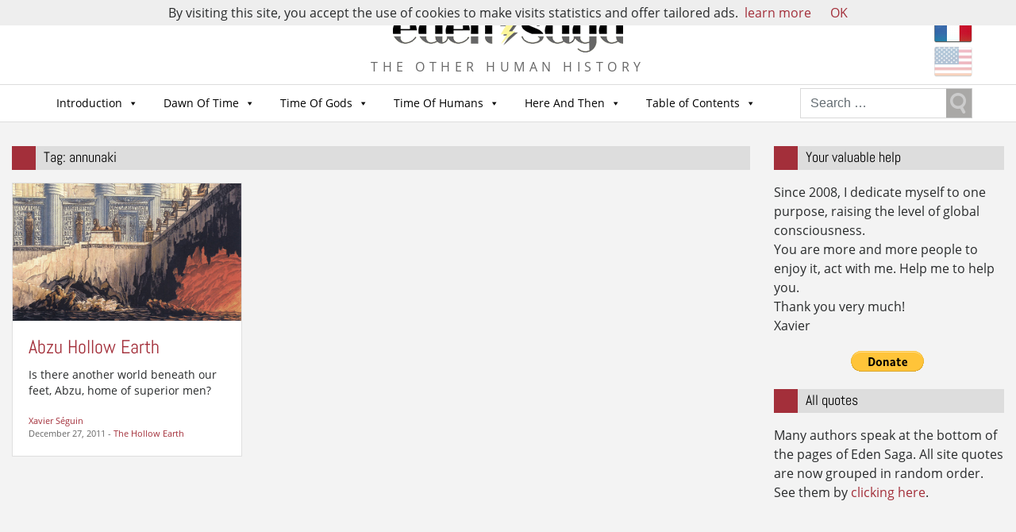

--- FILE ---
content_type: text/html; charset=UTF-8
request_url: https://eden-saga.com/en/tag/annunaki
body_size: 15718
content:

<!doctype html>
<html lang="en-US" xmlns:fb="https://www.facebook.com/2008/fbml" xmlns:addthis="https://www.addthis.com/help/api-spec" >
  <head>
  <meta charset="utf-8">
  <meta http-equiv="x-ua-compatible" content="ie=edge">
  <meta name="viewport" content="width=device-width, initial-scale=1">
  <meta name="google-site-verification" content="Sir2LNCldsWJkmDoKyo-ZjDaY0jPtPsF1o9lhgIPJZE" />
  <meta name='robots' content='index, follow, max-image-preview:large, max-snippet:-1, max-video-preview:-1' />

	<!-- This site is optimized with the Yoast SEO plugin v22.1 - https://yoast.com/wordpress/plugins/seo/ -->
	<title>annunaki Archives - Eden Saga - english</title>
	<link rel="canonical" href="https://eden-saga.com/en/tag/annunaki" />
	<meta property="og:locale" content="en_US" />
	<meta property="og:type" content="article" />
	<meta property="og:title" content="annunaki Archives - Eden Saga - english" />
	<meta property="og:url" content="https://eden-saga.com/en/tag/annunaki" />
	<meta property="og:site_name" content="Eden Saga - english" />
	<script type="application/ld+json" class="yoast-schema-graph">{"@context":"https://schema.org","@graph":[{"@type":"CollectionPage","@id":"https://eden-saga.com/en/tag/annunaki","url":"https://eden-saga.com/en/tag/annunaki","name":"annunaki Archives - Eden Saga - english","isPartOf":{"@id":"https://eden-saga.com/en/#website"},"primaryImageOfPage":{"@id":"https://eden-saga.com/en/tag/annunaki#primaryimage"},"image":{"@id":"https://eden-saga.com/en/tag/annunaki#primaryimage"},"thumbnailUrl":"https://eden-saga.com/en/wp-content/uploads/sites/2/egypte-amenta-Zauberflöte_Feuer-_und_Wasserprobe-688po.jpg","breadcrumb":{"@id":"https://eden-saga.com/en/tag/annunaki#breadcrumb"},"inLanguage":"en-US"},{"@type":"ImageObject","inLanguage":"en-US","@id":"https://eden-saga.com/en/tag/annunaki#primaryimage","url":"https://eden-saga.com/en/wp-content/uploads/sites/2/egypte-amenta-Zauberflöte_Feuer-_und_Wasserprobe-688po.jpg","contentUrl":"https://eden-saga.com/en/wp-content/uploads/sites/2/egypte-amenta-Zauberflöte_Feuer-_und_Wasserprobe-688po.jpg","width":688,"height":413},{"@type":"BreadcrumbList","@id":"https://eden-saga.com/en/tag/annunaki#breadcrumb","itemListElement":[{"@type":"ListItem","position":1,"name":"Accueil","item":"https://eden-saga.com/en/"},{"@type":"ListItem","position":2,"name":"annunaki"}]},{"@type":"WebSite","@id":"https://eden-saga.com/en/#website","url":"https://eden-saga.com/en/","name":"Eden Saga - english","description":"The other human history","potentialAction":[{"@type":"SearchAction","target":{"@type":"EntryPoint","urlTemplate":"https://eden-saga.com/en/?s={search_term_string}"},"query-input":"required name=search_term_string"}],"inLanguage":"en-US"}]}</script>
	<!-- / Yoast SEO plugin. -->


<link rel="alternate" type="application/rss+xml" title="Eden Saga - english &raquo; annunaki Tag Feed" href="https://eden-saga.com/en/tag/annunaki/feed" />
<script type="text/javascript">
/* <![CDATA[ */
window._wpemojiSettings = {"baseUrl":"https:\/\/s.w.org\/images\/core\/emoji\/14.0.0\/72x72\/","ext":".png","svgUrl":"https:\/\/s.w.org\/images\/core\/emoji\/14.0.0\/svg\/","svgExt":".svg","source":{"concatemoji":"https:\/\/eden-saga.com\/en\/wp-includes\/js\/wp-emoji-release.min.js?ver=6.4.7"}};
/*! This file is auto-generated */
!function(i,n){var o,s,e;function c(e){try{var t={supportTests:e,timestamp:(new Date).valueOf()};sessionStorage.setItem(o,JSON.stringify(t))}catch(e){}}function p(e,t,n){e.clearRect(0,0,e.canvas.width,e.canvas.height),e.fillText(t,0,0);var t=new Uint32Array(e.getImageData(0,0,e.canvas.width,e.canvas.height).data),r=(e.clearRect(0,0,e.canvas.width,e.canvas.height),e.fillText(n,0,0),new Uint32Array(e.getImageData(0,0,e.canvas.width,e.canvas.height).data));return t.every(function(e,t){return e===r[t]})}function u(e,t,n){switch(t){case"flag":return n(e,"\ud83c\udff3\ufe0f\u200d\u26a7\ufe0f","\ud83c\udff3\ufe0f\u200b\u26a7\ufe0f")?!1:!n(e,"\ud83c\uddfa\ud83c\uddf3","\ud83c\uddfa\u200b\ud83c\uddf3")&&!n(e,"\ud83c\udff4\udb40\udc67\udb40\udc62\udb40\udc65\udb40\udc6e\udb40\udc67\udb40\udc7f","\ud83c\udff4\u200b\udb40\udc67\u200b\udb40\udc62\u200b\udb40\udc65\u200b\udb40\udc6e\u200b\udb40\udc67\u200b\udb40\udc7f");case"emoji":return!n(e,"\ud83e\udef1\ud83c\udffb\u200d\ud83e\udef2\ud83c\udfff","\ud83e\udef1\ud83c\udffb\u200b\ud83e\udef2\ud83c\udfff")}return!1}function f(e,t,n){var r="undefined"!=typeof WorkerGlobalScope&&self instanceof WorkerGlobalScope?new OffscreenCanvas(300,150):i.createElement("canvas"),a=r.getContext("2d",{willReadFrequently:!0}),o=(a.textBaseline="top",a.font="600 32px Arial",{});return e.forEach(function(e){o[e]=t(a,e,n)}),o}function t(e){var t=i.createElement("script");t.src=e,t.defer=!0,i.head.appendChild(t)}"undefined"!=typeof Promise&&(o="wpEmojiSettingsSupports",s=["flag","emoji"],n.supports={everything:!0,everythingExceptFlag:!0},e=new Promise(function(e){i.addEventListener("DOMContentLoaded",e,{once:!0})}),new Promise(function(t){var n=function(){try{var e=JSON.parse(sessionStorage.getItem(o));if("object"==typeof e&&"number"==typeof e.timestamp&&(new Date).valueOf()<e.timestamp+604800&&"object"==typeof e.supportTests)return e.supportTests}catch(e){}return null}();if(!n){if("undefined"!=typeof Worker&&"undefined"!=typeof OffscreenCanvas&&"undefined"!=typeof URL&&URL.createObjectURL&&"undefined"!=typeof Blob)try{var e="postMessage("+f.toString()+"("+[JSON.stringify(s),u.toString(),p.toString()].join(",")+"));",r=new Blob([e],{type:"text/javascript"}),a=new Worker(URL.createObjectURL(r),{name:"wpTestEmojiSupports"});return void(a.onmessage=function(e){c(n=e.data),a.terminate(),t(n)})}catch(e){}c(n=f(s,u,p))}t(n)}).then(function(e){for(var t in e)n.supports[t]=e[t],n.supports.everything=n.supports.everything&&n.supports[t],"flag"!==t&&(n.supports.everythingExceptFlag=n.supports.everythingExceptFlag&&n.supports[t]);n.supports.everythingExceptFlag=n.supports.everythingExceptFlag&&!n.supports.flag,n.DOMReady=!1,n.readyCallback=function(){n.DOMReady=!0}}).then(function(){return e}).then(function(){var e;n.supports.everything||(n.readyCallback(),(e=n.source||{}).concatemoji?t(e.concatemoji):e.wpemoji&&e.twemoji&&(t(e.twemoji),t(e.wpemoji)))}))}((window,document),window._wpemojiSettings);
/* ]]> */
</script>
<style id='wp-emoji-styles-inline-css' type='text/css'>

	img.wp-smiley, img.emoji {
		display: inline !important;
		border: none !important;
		box-shadow: none !important;
		height: 1em !important;
		width: 1em !important;
		margin: 0 0.07em !important;
		vertical-align: -0.1em !important;
		background: none !important;
		padding: 0 !important;
	}
</style>
<link rel='stylesheet' id='wp-block-library-css' href='https://eden-saga.com/en/wp-includes/css/dist/block-library/style.min.css?ver=6.4.7' type='text/css' media='all' />
<style id='classic-theme-styles-inline-css' type='text/css'>
/*! This file is auto-generated */
.wp-block-button__link{color:#fff;background-color:#32373c;border-radius:9999px;box-shadow:none;text-decoration:none;padding:calc(.667em + 2px) calc(1.333em + 2px);font-size:1.125em}.wp-block-file__button{background:#32373c;color:#fff;text-decoration:none}
</style>
<style id='global-styles-inline-css' type='text/css'>
body{--wp--preset--color--black: #000000;--wp--preset--color--cyan-bluish-gray: #abb8c3;--wp--preset--color--white: #ffffff;--wp--preset--color--pale-pink: #f78da7;--wp--preset--color--vivid-red: #cf2e2e;--wp--preset--color--luminous-vivid-orange: #ff6900;--wp--preset--color--luminous-vivid-amber: #fcb900;--wp--preset--color--light-green-cyan: #7bdcb5;--wp--preset--color--vivid-green-cyan: #00d084;--wp--preset--color--pale-cyan-blue: #8ed1fc;--wp--preset--color--vivid-cyan-blue: #0693e3;--wp--preset--color--vivid-purple: #9b51e0;--wp--preset--gradient--vivid-cyan-blue-to-vivid-purple: linear-gradient(135deg,rgba(6,147,227,1) 0%,rgb(155,81,224) 100%);--wp--preset--gradient--light-green-cyan-to-vivid-green-cyan: linear-gradient(135deg,rgb(122,220,180) 0%,rgb(0,208,130) 100%);--wp--preset--gradient--luminous-vivid-amber-to-luminous-vivid-orange: linear-gradient(135deg,rgba(252,185,0,1) 0%,rgba(255,105,0,1) 100%);--wp--preset--gradient--luminous-vivid-orange-to-vivid-red: linear-gradient(135deg,rgba(255,105,0,1) 0%,rgb(207,46,46) 100%);--wp--preset--gradient--very-light-gray-to-cyan-bluish-gray: linear-gradient(135deg,rgb(238,238,238) 0%,rgb(169,184,195) 100%);--wp--preset--gradient--cool-to-warm-spectrum: linear-gradient(135deg,rgb(74,234,220) 0%,rgb(151,120,209) 20%,rgb(207,42,186) 40%,rgb(238,44,130) 60%,rgb(251,105,98) 80%,rgb(254,248,76) 100%);--wp--preset--gradient--blush-light-purple: linear-gradient(135deg,rgb(255,206,236) 0%,rgb(152,150,240) 100%);--wp--preset--gradient--blush-bordeaux: linear-gradient(135deg,rgb(254,205,165) 0%,rgb(254,45,45) 50%,rgb(107,0,62) 100%);--wp--preset--gradient--luminous-dusk: linear-gradient(135deg,rgb(255,203,112) 0%,rgb(199,81,192) 50%,rgb(65,88,208) 100%);--wp--preset--gradient--pale-ocean: linear-gradient(135deg,rgb(255,245,203) 0%,rgb(182,227,212) 50%,rgb(51,167,181) 100%);--wp--preset--gradient--electric-grass: linear-gradient(135deg,rgb(202,248,128) 0%,rgb(113,206,126) 100%);--wp--preset--gradient--midnight: linear-gradient(135deg,rgb(2,3,129) 0%,rgb(40,116,252) 100%);--wp--preset--font-size--small: 13px;--wp--preset--font-size--medium: 20px;--wp--preset--font-size--large: 36px;--wp--preset--font-size--x-large: 42px;--wp--preset--spacing--20: 0.44rem;--wp--preset--spacing--30: 0.67rem;--wp--preset--spacing--40: 1rem;--wp--preset--spacing--50: 1.5rem;--wp--preset--spacing--60: 2.25rem;--wp--preset--spacing--70: 3.38rem;--wp--preset--spacing--80: 5.06rem;--wp--preset--shadow--natural: 6px 6px 9px rgba(0, 0, 0, 0.2);--wp--preset--shadow--deep: 12px 12px 50px rgba(0, 0, 0, 0.4);--wp--preset--shadow--sharp: 6px 6px 0px rgba(0, 0, 0, 0.2);--wp--preset--shadow--outlined: 6px 6px 0px -3px rgba(255, 255, 255, 1), 6px 6px rgba(0, 0, 0, 1);--wp--preset--shadow--crisp: 6px 6px 0px rgba(0, 0, 0, 1);}:where(.is-layout-flex){gap: 0.5em;}:where(.is-layout-grid){gap: 0.5em;}body .is-layout-flow > .alignleft{float: left;margin-inline-start: 0;margin-inline-end: 2em;}body .is-layout-flow > .alignright{float: right;margin-inline-start: 2em;margin-inline-end: 0;}body .is-layout-flow > .aligncenter{margin-left: auto !important;margin-right: auto !important;}body .is-layout-constrained > .alignleft{float: left;margin-inline-start: 0;margin-inline-end: 2em;}body .is-layout-constrained > .alignright{float: right;margin-inline-start: 2em;margin-inline-end: 0;}body .is-layout-constrained > .aligncenter{margin-left: auto !important;margin-right: auto !important;}body .is-layout-constrained > :where(:not(.alignleft):not(.alignright):not(.alignfull)){max-width: var(--wp--style--global--content-size);margin-left: auto !important;margin-right: auto !important;}body .is-layout-constrained > .alignwide{max-width: var(--wp--style--global--wide-size);}body .is-layout-flex{display: flex;}body .is-layout-flex{flex-wrap: wrap;align-items: center;}body .is-layout-flex > *{margin: 0;}body .is-layout-grid{display: grid;}body .is-layout-grid > *{margin: 0;}:where(.wp-block-columns.is-layout-flex){gap: 2em;}:where(.wp-block-columns.is-layout-grid){gap: 2em;}:where(.wp-block-post-template.is-layout-flex){gap: 1.25em;}:where(.wp-block-post-template.is-layout-grid){gap: 1.25em;}.has-black-color{color: var(--wp--preset--color--black) !important;}.has-cyan-bluish-gray-color{color: var(--wp--preset--color--cyan-bluish-gray) !important;}.has-white-color{color: var(--wp--preset--color--white) !important;}.has-pale-pink-color{color: var(--wp--preset--color--pale-pink) !important;}.has-vivid-red-color{color: var(--wp--preset--color--vivid-red) !important;}.has-luminous-vivid-orange-color{color: var(--wp--preset--color--luminous-vivid-orange) !important;}.has-luminous-vivid-amber-color{color: var(--wp--preset--color--luminous-vivid-amber) !important;}.has-light-green-cyan-color{color: var(--wp--preset--color--light-green-cyan) !important;}.has-vivid-green-cyan-color{color: var(--wp--preset--color--vivid-green-cyan) !important;}.has-pale-cyan-blue-color{color: var(--wp--preset--color--pale-cyan-blue) !important;}.has-vivid-cyan-blue-color{color: var(--wp--preset--color--vivid-cyan-blue) !important;}.has-vivid-purple-color{color: var(--wp--preset--color--vivid-purple) !important;}.has-black-background-color{background-color: var(--wp--preset--color--black) !important;}.has-cyan-bluish-gray-background-color{background-color: var(--wp--preset--color--cyan-bluish-gray) !important;}.has-white-background-color{background-color: var(--wp--preset--color--white) !important;}.has-pale-pink-background-color{background-color: var(--wp--preset--color--pale-pink) !important;}.has-vivid-red-background-color{background-color: var(--wp--preset--color--vivid-red) !important;}.has-luminous-vivid-orange-background-color{background-color: var(--wp--preset--color--luminous-vivid-orange) !important;}.has-luminous-vivid-amber-background-color{background-color: var(--wp--preset--color--luminous-vivid-amber) !important;}.has-light-green-cyan-background-color{background-color: var(--wp--preset--color--light-green-cyan) !important;}.has-vivid-green-cyan-background-color{background-color: var(--wp--preset--color--vivid-green-cyan) !important;}.has-pale-cyan-blue-background-color{background-color: var(--wp--preset--color--pale-cyan-blue) !important;}.has-vivid-cyan-blue-background-color{background-color: var(--wp--preset--color--vivid-cyan-blue) !important;}.has-vivid-purple-background-color{background-color: var(--wp--preset--color--vivid-purple) !important;}.has-black-border-color{border-color: var(--wp--preset--color--black) !important;}.has-cyan-bluish-gray-border-color{border-color: var(--wp--preset--color--cyan-bluish-gray) !important;}.has-white-border-color{border-color: var(--wp--preset--color--white) !important;}.has-pale-pink-border-color{border-color: var(--wp--preset--color--pale-pink) !important;}.has-vivid-red-border-color{border-color: var(--wp--preset--color--vivid-red) !important;}.has-luminous-vivid-orange-border-color{border-color: var(--wp--preset--color--luminous-vivid-orange) !important;}.has-luminous-vivid-amber-border-color{border-color: var(--wp--preset--color--luminous-vivid-amber) !important;}.has-light-green-cyan-border-color{border-color: var(--wp--preset--color--light-green-cyan) !important;}.has-vivid-green-cyan-border-color{border-color: var(--wp--preset--color--vivid-green-cyan) !important;}.has-pale-cyan-blue-border-color{border-color: var(--wp--preset--color--pale-cyan-blue) !important;}.has-vivid-cyan-blue-border-color{border-color: var(--wp--preset--color--vivid-cyan-blue) !important;}.has-vivid-purple-border-color{border-color: var(--wp--preset--color--vivid-purple) !important;}.has-vivid-cyan-blue-to-vivid-purple-gradient-background{background: var(--wp--preset--gradient--vivid-cyan-blue-to-vivid-purple) !important;}.has-light-green-cyan-to-vivid-green-cyan-gradient-background{background: var(--wp--preset--gradient--light-green-cyan-to-vivid-green-cyan) !important;}.has-luminous-vivid-amber-to-luminous-vivid-orange-gradient-background{background: var(--wp--preset--gradient--luminous-vivid-amber-to-luminous-vivid-orange) !important;}.has-luminous-vivid-orange-to-vivid-red-gradient-background{background: var(--wp--preset--gradient--luminous-vivid-orange-to-vivid-red) !important;}.has-very-light-gray-to-cyan-bluish-gray-gradient-background{background: var(--wp--preset--gradient--very-light-gray-to-cyan-bluish-gray) !important;}.has-cool-to-warm-spectrum-gradient-background{background: var(--wp--preset--gradient--cool-to-warm-spectrum) !important;}.has-blush-light-purple-gradient-background{background: var(--wp--preset--gradient--blush-light-purple) !important;}.has-blush-bordeaux-gradient-background{background: var(--wp--preset--gradient--blush-bordeaux) !important;}.has-luminous-dusk-gradient-background{background: var(--wp--preset--gradient--luminous-dusk) !important;}.has-pale-ocean-gradient-background{background: var(--wp--preset--gradient--pale-ocean) !important;}.has-electric-grass-gradient-background{background: var(--wp--preset--gradient--electric-grass) !important;}.has-midnight-gradient-background{background: var(--wp--preset--gradient--midnight) !important;}.has-small-font-size{font-size: var(--wp--preset--font-size--small) !important;}.has-medium-font-size{font-size: var(--wp--preset--font-size--medium) !important;}.has-large-font-size{font-size: var(--wp--preset--font-size--large) !important;}.has-x-large-font-size{font-size: var(--wp--preset--font-size--x-large) !important;}
.wp-block-navigation a:where(:not(.wp-element-button)){color: inherit;}
:where(.wp-block-post-template.is-layout-flex){gap: 1.25em;}:where(.wp-block-post-template.is-layout-grid){gap: 1.25em;}
:where(.wp-block-columns.is-layout-flex){gap: 2em;}:where(.wp-block-columns.is-layout-grid){gap: 2em;}
.wp-block-pullquote{font-size: 1.5em;line-height: 1.6;}
</style>
<link rel='stylesheet' id='contact-form-7-css' href='https://eden-saga.com/en/wp-content/plugins/contact-form-7/includes/css/styles.css?ver=5.8.7' type='text/css' media='all' />
<link rel='stylesheet' id='wpsc-style-css' href='https://eden-saga.com/en/wp-content/plugins/wordpress-simple-paypal-shopping-cart/assets/wpsc-front-end-styles.css?ver=5.2.1' type='text/css' media='all' />
<link rel='stylesheet' id='redux-extendify-styles-css' href='https://eden-saga.com/en/wp-content/plugins/worth-the-read/options/assets/css/extendify-utilities.css?ver=4.4.5' type='text/css' media='all' />
<link rel='stylesheet' id='wtr-css-css' href='https://eden-saga.com/en/wp-content/plugins/worth-the-read/css/wtr.css?ver=6.4.7' type='text/css' media='all' />
<link rel='stylesheet' id='megamenu-css' href='https://eden-saga.com/en/wp-content/uploads/sites/2/maxmegamenu/style.css?ver=1df0bb' type='text/css' media='all' />
<link rel='stylesheet' id='dashicons-css' href='https://eden-saga.com/en/wp-includes/css/dashicons.min.css?ver=6.4.7' type='text/css' media='all' />
<link rel='stylesheet' id='mlp_frontend_css-css' href='https://eden-saga.com/en/wp-content/plugins/multilingual-press-pro/css/frontend.min.css?ver=1547224687' type='text/css' media='all' />
<link rel='stylesheet' id='addthis_all_pages-css' href='https://eden-saga.com/en/wp-content/plugins/addthis/frontend/build/addthis_wordpress_public.min.css?ver=6.4.7' type='text/css' media='all' />
<link rel='stylesheet' id='sage/css-css' href='https://eden-saga.com/en/wp-content/themes/edensaga2017/dist/styles/main-18e3e9fdd4.css' type='text/css' media='all' />
<script type="text/javascript" src="https://eden-saga.com/en/wp-includes/js/jquery/jquery.min.js?ver=3.7.1" id="jquery-core-js"></script>
<script type="text/javascript" src="https://eden-saga.com/en/wp-includes/js/jquery/jquery-migrate.min.js?ver=3.4.1" id="jquery-migrate-js"></script>
<link rel="https://api.w.org/" href="https://eden-saga.com/en/wp-json/" /><link rel="alternate" type="application/json" href="https://eden-saga.com/en/wp-json/wp/v2/tags/1019" /><link rel="EditURI" type="application/rsd+xml" title="RSD" href="https://eden-saga.com/en/xmlrpc.php?rsd" />
<meta name="generator" content="WordPress 6.4.7" />

<!-- WP Simple Shopping Cart plugin v5.2.1 - https://wordpress.org/plugins/wordpress-simple-paypal-shopping-cart/ -->
	<script type="text/javascript">
	function ReadForm (obj1, tst) {
	    // Read the user form
	    var i,j,pos;
	    val_total="";val_combo="";

	    for (i=0; i<obj1.length; i++)
	    {
	        // run entire form
	        obj = obj1.elements[i];           // a form element

	        if (obj.type == "select-one")
	        {   // just selects
	            if (obj.name == "quantity" ||
	                obj.name == "amount") continue;
		        pos = obj.selectedIndex;        // which option selected
		        
		        const selected_option = obj.options[pos];
		        
		        val = selected_option?.value;   // selected value
		        if (selected_option?.getAttribute("data-display-text")){
                    val = selected_option?.getAttribute("data-display-text");
                }
		        
		        val_combo = val_combo + " (" + val + ")";
	        }
	    }
		// Now summarize everything we have processed above
		val_total = obj1.product_tmp.value + val_combo;
		obj1.wspsc_product.value = val_total;

        wpscShowCalculatedProductPrice(obj1);
	}

    document.addEventListener('DOMContentLoaded', function (){
        // Calculate all variation prices on initial page load.
        const addToCartForms = document.querySelectorAll('form.wp-cart-button-form');
        addToCartForms?.forEach(function(addToCartForm){
            wpscShowCalculatedProductPrice(addToCartForm);
        })
    })

    function wpscShowCalculatedProductPrice(form){
        const productBox = form.closest('.wp_cart_product_display_bottom');
        if (!productBox){
            // This is not a product display box shortcode, nothing o do.
            return;
        }

        const currentFormVarInputs = form.querySelectorAll('.wp_cart_variation1_select, .wp_cart_variation2_select, .wp_cart_variation3_select');
        if (!currentFormVarInputs.length){
            // This product does not have variations. Nothing to do.
            return;
        }

        const priceBox = productBox?.querySelector('.wp_cart_product_price');

        const basePriceEl = form?.querySelector('input[name="price"]');
        const basePrice = basePriceEl?.value;

        let updatedPrice = parseFloat(basePrice);

        currentFormVarInputs.forEach(function(varInput){
            const selectedOptionEl = varInput.options[varInput.selectedIndex];

            const varPrice = selectedOptionEl?.getAttribute("data-price");
            if (varPrice){
                // Nothing to do if no variation price set.
                updatedPrice += parseFloat(varPrice);
            }
        })

        priceBox.innerText = '' + updatedPrice.toFixed(2);
    }

	</script>
    <meta name="generator" content="Redux 4.4.5" /><style type="text/css">.wtr-time-wrap{ 
    /* wraps the entire label */
    margin: 0 10px;

}
.wtr-time-number{ 
    /* applies only to the number */
    
}</style><style type="text/css">.broken_link, a.broken_link {
	text-decoration: line-through;
}</style><link rel="icon" href="https://eden-saga.com/en/wp-content/uploads/sites/2/cropped-favicon-32x32.png" sizes="32x32" />
<link rel="icon" href="https://eden-saga.com/en/wp-content/uploads/sites/2/cropped-favicon-192x192.png" sizes="192x192" />
<link rel="apple-touch-icon" href="https://eden-saga.com/en/wp-content/uploads/sites/2/cropped-favicon-180x180.png" />
<meta name="msapplication-TileImage" content="https://eden-saga.com/en/wp-content/uploads/sites/2/cropped-favicon-270x270.png" />
<style id="wtr_settings-dynamic-css" title="dynamic-css" class="redux-options-output">.wtr-time-wrap{color:#CCCCCC;font-size:16px;}</style><style type="text/css">
.paypal-donations { text-align: center !important }
</style>
<style type="text/css">/** Mega Menu CSS: fs **/</style>
  <script>
	(function(i,s,o,g,r,a,m){i['GoogleAnalyticsObject']=r;i[r]=i[r]||function(){
		(i[r].q=i[r].q||[]).push(arguments)},i[r].l=1*new Date();a=s.createElement(o),
		m=s.getElementsByTagName(o)[0];a.async=1;a.src=g;m.parentNode.insertBefore(a,m)
	})(window,document,'script','https://www.google-analytics.com/analytics.js','ga');
	  ga('create', 'UA-7426758-3', 'auto');
	  ga('send', 'pageview');
  </script>
</head>
  <body class="archive tag tag-annunaki tag-1019 row justify-content-end mega-menu-primary-navigation sidebar-primary">
    <!--[if IE]>
      <div class="alert alert-warning">
        You are using an <strong>outdated</strong> browser. Please <a href="http://browsehappy.com/">upgrade your browser</a> to improve your experience.      </div>
    <![endif]-->
    <div class="general col-md-12">
      <header class="banner">
  <div class="container">
    <div class="header-logo">
      <div id="logo" class="site-logo">
        <a class="brand" href="https://eden-saga.com/en/">            <img src="https://eden-saga.com/en/wp-content/uploads/logo.png" alt="Home">
          </a>
      </div>
      <p class="site-description">The other human history</p>
    </div>
    <div class="header-right"><section class="widget mlp_widget-4 mlp_widget"><div class="mlp_language_box"><ul><li><a rel="alternate" hreflang="fr-FR"  href="https://eden-saga.com/"><img src="https://eden-saga.com/wp-content/themes/edensaga2017/dist/images/fr.png" alt="Français" /></a></li><li><a class="current-language-item" href=""><img src="https://eden-saga.com/wp-content/themes/edensaga2017/dist/images/us.png" alt="English" /></a></li></ul></div></section></div>
  </div>
  <div class="header-menu">
    <div class="nav-menu clearfix container">
      <nav class="navbar navbar-light navbar-toggleable-md navbar-inverse">
        <div id="mega-menu-wrap-primary_navigation" class="mega-menu-wrap"><div class="mega-menu-toggle"><div class="mega-toggle-blocks-left"></div><div class="mega-toggle-blocks-center"><div class='mega-toggle-block mega-menu-toggle-block mega-toggle-block-1' id='mega-toggle-block-1' tabindex='0'><span class='mega-toggle-label' role='button' aria-expanded='false'><span class='mega-toggle-label-closed'>MENU</span><span class='mega-toggle-label-open'>MENU</span></span></div></div><div class="mega-toggle-blocks-right"></div></div><ul id="mega-menu-primary_navigation" class="mega-menu max-mega-menu mega-menu-horizontal mega-no-js" data-event="hover_intent" data-effect="fade_up" data-effect-speed="200" data-effect-mobile="disabled" data-effect-speed-mobile="0" data-mobile-force-width="false" data-second-click="close" data-document-click="collapse" data-vertical-behaviour="standard" data-breakpoint="960" data-unbind="true" data-mobile-state="collapse_all" data-hover-intent-timeout="300" data-hover-intent-interval="100"><li class='mega-menu-item mega-menu-item-type-taxonomy mega-menu-item-object-category mega-menu-item-has-children mega-menu-megamenu mega-align-bottom-left mega-menu-megamenu mega-menu-item-11233' id='mega-menu-item-11233'><a class="mega-menu-link" href="https://eden-saga.com/en/category/introduction" aria-haspopup="true" aria-expanded="false" tabindex="0">Introduction<span class="mega-indicator"></span></a>
<ul class="mega-sub-menu">
<li class='mega-menu-item mega-menu-item-type-taxonomy mega-menu-item-object-category mega-menu-columns-1-of-3 mega-menu-item-11234' id='mega-menu-item-11234'><a class="mega-menu-link" href="https://eden-saga.com/en/category/introduction/the-author">The Author</a></li><li class='mega-menu-item mega-menu-item-type-taxonomy mega-menu-item-object-category mega-menu-columns-1-of-3 mega-menu-item-11236' id='mega-menu-item-11236'><a class="mega-menu-link" href="https://eden-saga.com/en/category/introduction/principles">Guidelines</a></li><li class='mega-menu-item mega-menu-item-type-taxonomy mega-menu-item-object-category mega-menu-columns-1-of-3 mega-menu-item-11237' id='mega-menu-item-11237'><a class="mega-menu-link" href="https://eden-saga.com/en/category/introduction/sources">Myths &amp; Legends</a></li></ul>
</li><li class='mega-menu-item mega-menu-item-type-taxonomy mega-menu-item-object-category mega-menu-item-has-children mega-menu-megamenu mega-align-bottom-left mega-menu-megamenu mega-menu-item-11238' id='mega-menu-item-11238'><a class="mega-menu-link" href="https://eden-saga.com/en/category/dawn-time" aria-haspopup="true" aria-expanded="false" tabindex="0">Dawn Of Time<span class="mega-indicator"></span></a>
<ul class="mega-sub-menu">
<li class='mega-menu-item mega-menu-item-type-taxonomy mega-menu-item-object-category mega-menu-columns-1-of-4 mega-has-description mega-menu-item-47059' id='mega-menu-item-47059'><a class="mega-menu-link" href="https://eden-saga.com/en/category/dawn-time/angels"><span class="mega-description-group"><span class="mega-menu-title">Angels</span><span class="mega-menu-description">Angels belong to all mythologies and religions. They are tall, strong and they can fly.</span></span></a></li><li class='mega-menu-item mega-menu-item-type-taxonomy mega-menu-item-object-category mega-menu-columns-1-of-4 mega-has-description mega-menu-item-11367' id='mega-menu-item-11367'><a class="mega-menu-link" href="https://eden-saga.com/en/category/dawn-time/giants-prehistory-2"><span class="mega-description-group"><span class="mega-menu-title">Giants</span><span class="mega-menu-description">Giants have lived on this planet</span></span></a></li><li class='mega-menu-item mega-menu-item-type-taxonomy mega-menu-item-object-category mega-menu-columns-1-of-4 mega-has-description mega-menu-item-47058' id='mega-menu-item-47058'><a class="mega-menu-link" href="https://eden-saga.com/en/category/dawn-time/creation-gnosis"><span class="mega-description-group"><span class="mega-menu-title">Our Reptilian Masters</span><span class="mega-menu-description">For Nag Hammadi Gnosis, our body was created by the Archons, and the Goddess gave it her Spirit</span></span></a></li><li class='mega-menu-item mega-menu-item-type-taxonomy mega-menu-item-object-category mega-menu-columns-1-of-4 mega-has-description mega-menu-item-11370' id='mega-menu-item-11370'><a class="mega-menu-link" href="https://eden-saga.com/en/category/dawn-time/the-descent-of-man"><span class="mega-description-group"><span class="mega-menu-title">The Origin of Human</span><span class="mega-menu-description">Are we the result of evolution or of creation?</span></span></a></li><li class='mega-menu-item mega-menu-item-type-taxonomy mega-menu-item-object-category mega-menu-columns-1-of-4 mega-menu-clear mega-has-description mega-menu-item-11372' id='mega-menu-item-11372'><a class="mega-menu-link" href="https://eden-saga.com/en/category/dawn-time/creation-for-sumer"><span class="mega-description-group"><span class="mega-menu-title">Creation For Sumer</span><span class="mega-menu-description">Sumer mythology is the original version of the Bible genesis</span></span></a></li><li class='mega-menu-item mega-menu-item-type-taxonomy mega-menu-item-object-category mega-menu-columns-1-of-4 mega-has-description mega-menu-item-11371' id='mega-menu-item-11371'><a class="mega-menu-link" href="https://eden-saga.com/en/category/dawn-time/creation-for-hebrews"><span class="mega-description-group"><span class="mega-menu-title">Creation For The Hebrews</span><span class="mega-menu-description">The hebrew mythology talks about creation, angels and devils</span></span></a></li><li class='mega-menu-item mega-menu-item-type-taxonomy mega-menu-item-object-category mega-menu-columns-1-of-4 mega-has-description mega-menu-item-11373' id='mega-menu-item-11373'><a class="mega-menu-link" href="https://eden-saga.com/en/category/dawn-time/creation-for-greece"><span class="mega-description-group"><span class="mega-menu-title">Creation For Greece</span><span class="mega-menu-description">Greek mythology gives another version of the creation of Man</span></span></a></li><li class='mega-menu-item mega-menu-item-type-taxonomy mega-menu-item-object-category mega-menu-columns-1-of-4 mega-has-description mega-menu-item-35148' id='mega-menu-item-35148'><a class="mega-menu-link" href="https://eden-saga.com/en/category/dawn-time/creation-for-edensaga"><span class="mega-description-group"><span class="mega-menu-title">Creation For Eden Saga</span><span class="mega-menu-description">Several billion years ago, an intelligent species came to develop this planet. They terraformed, seeded, populated …</span></span></a></li><li class='mega-menu-item mega-menu-item-type-taxonomy mega-menu-item-object-category mega-menu-columns-1-of-4 mega-menu-clear mega-has-description mega-menu-item-11369' id='mega-menu-item-11369'><a class="mega-menu-link" href="https://eden-saga.com/en/category/gods-time/neanderthal-prehistory-2"><span class="mega-description-group"><span class="mega-menu-title">Neanderthal</span><span class="mega-menu-description">Neandertal is tightly linked with us.</span></span></a></li><li class='mega-menu-item mega-menu-item-type-taxonomy mega-menu-item-object-category mega-menu-columns-1-of-4 mega-has-description mega-menu-item-11374' id='mega-menu-item-11374'><a class="mega-menu-link" href="https://eden-saga.com/en/category/gods-time/wilderness-prehistory-2"><span class="mega-description-group"><span class="mega-menu-title">Wilderness</span><span class="mega-menu-description">First Humans were wild then Gods domesticated them</span></span></a></li></ul>
</li><li class='mega-menu-item mega-menu-item-type-taxonomy mega-menu-item-object-category mega-menu-item-has-children mega-menu-megamenu mega-align-bottom-left mega-menu-megamenu mega-menu-item-11241' id='mega-menu-item-11241'><a class="mega-menu-link" href="https://eden-saga.com/en/category/gods-time" aria-haspopup="true" aria-expanded="false" tabindex="0">Time Of Gods<span class="mega-indicator"></span></a>
<ul class="mega-sub-menu">
<li class='mega-menu-item mega-menu-item-type-taxonomy mega-menu-item-object-category mega-menu-columns-1-of-5 mega-has-description mega-menu-item-11380' id='mega-menu-item-11380'><a class="mega-menu-link" href="https://eden-saga.com/en/category/dawn-time/terraformers-protohistory"><span class="mega-description-group"><span class="mega-menu-title">Terraformers</span><span class="mega-menu-description">Nibiru is a wandering planet full of almighty gods</span></span></a></li><li class='mega-menu-item mega-menu-item-type-taxonomy mega-menu-item-object-category mega-menu-columns-1-of-5 mega-has-description mega-menu-item-44734' id='mega-menu-item-44734'><a class="mega-menu-link" href="https://eden-saga.com/en/category/gods-time/atlantis"><span class="mega-description-group"><span class="mega-menu-title">Atlantis</span><span class="mega-menu-description">Atlantis described by Plato is present in many legends around the world</span></span></a></li><li class='mega-menu-item mega-menu-item-type-taxonomy mega-menu-item-object-category mega-menu-columns-1-of-5 mega-has-description mega-menu-item-44735' id='mega-menu-item-44735'><a class="mega-menu-link" href="https://eden-saga.com/en/category/gods-time/hyperborea"><span class="mega-description-group"><span class="mega-menu-title">Hyperborea</span><span class="mega-menu-description">Hyperborea, “the temple in the sky” evoked by Plato, is found in many world mythologies</span></span></a></li><li class='mega-menu-item mega-menu-item-type-taxonomy mega-menu-item-object-category mega-menu-columns-1-of-5 mega-has-description mega-menu-item-44736' id='mega-menu-item-44736'><a class="mega-menu-link" href="https://eden-saga.com/en/category/gods-time/sons-of-sun"><span class="mega-description-group"><span class="mega-menu-title">Sons of the Sun</span><span class="mega-menu-description">We meet them at the edge of all civilizations. Why are they so numerous? What sun is it?</span></span></a></li><li class='mega-menu-item mega-menu-item-type-taxonomy mega-menu-item-object-category mega-menu-columns-1-of-5 mega-has-description mega-menu-item-22258' id='mega-menu-item-22258'><a class="mega-menu-link" href="https://eden-saga.com/en/category/gods-time/tales-of-eternity"><span class="mega-description-group"><span class="mega-menu-title">Tales Of Eternity</span><span class="mega-menu-description">Aorn the Hunter tells his adventures in the Sun with the powerful gods</span></span></a></li><li class='mega-menu-item mega-menu-item-type-taxonomy mega-menu-item-object-category mega-menu-columns-1-of-5 mega-menu-clear mega-has-description mega-menu-item-22259' id='mega-menu-item-22259'><a class="mega-menu-link" href="https://eden-saga.com/en/category/gods-time/africa-saga"><span class="mega-description-group"><span class="mega-menu-title">Black Saga</span><span class="mega-menu-description">Africa was the first civilized continent, and the Blacks colonized America long ago</span></span></a></li><li class='mega-menu-item mega-menu-item-type-taxonomy mega-menu-item-object-category mega-menu-columns-1-of-5 mega-has-description mega-menu-item-26250' id='mega-menu-item-26250'><a class="mega-menu-link" href="https://eden-saga.com/en/category/gods-time/deep-down-memories"><span class="mega-description-group"><span class="mega-menu-title">Memories Of The Earth Core</span><span class="mega-menu-description">Enoch’s second book tells of his lives underground, on earth and in space</span></span></a></li><li class='mega-menu-item mega-menu-item-type-taxonomy mega-menu-item-object-category mega-menu-columns-1-of-5 mega-menu-item-11375' id='mega-menu-item-11375'><a class="mega-menu-link" href="https://eden-saga.com/en/category/gods-time/100-000-years-under-earth">100.000 Years Under Earth</a></li><li class='mega-menu-item mega-menu-item-type-taxonomy mega-menu-item-object-category mega-menu-columns-1-of-5 mega-has-description mega-menu-item-22262' id='mega-menu-item-22262'><a class="mega-menu-link" href="https://eden-saga.com/en/category/gods-time/hollow-earth"><span class="mega-description-group"><span class="mega-menu-title">The Hollow Earth</span><span class="mega-menu-description">Many legends evoke the possibility of hollow earth inhabited by giants</span></span></a></li><li class='mega-menu-item mega-menu-item-type-taxonomy mega-menu-item-object-category mega-menu-columns-1-of-5 mega-has-description mega-menu-item-27849' id='mega-menu-item-27849'><a class="mega-menu-link" href="https://eden-saga.com/en/category/here-then/moon-shadow-futurology"><span class="mega-description-group"><span class="mega-menu-title">Moon Shadow</span><span class="mega-menu-description">The charming moon has more than one secret, more than one enigma, more than one story to tell</span></span></a></li><li class='mega-menu-item mega-menu-item-type-taxonomy mega-menu-item-object-category mega-menu-columns-1-of-5 mega-menu-clear mega-menu-item-11391' id='mega-menu-item-11391'><a class="mega-menu-link" href="https://eden-saga.com/en/category/gods-time/a-technological-past">Ancient Technology</a></li><li class='mega-menu-item mega-menu-item-type-taxonomy mega-menu-item-object-category mega-menu-columns-1-of-5 mega-has-description mega-menu-item-22260' id='mega-menu-item-22260'><a class="mega-menu-link" href="https://eden-saga.com/en/category/gods-time/gods-of-thunder"><span class="mega-description-group"><span class="mega-menu-title">Gods of Thunder</span><span class="mega-menu-description">Numerous ancient gods used thunder as a weapon</span></span></a></li><li class='mega-menu-item mega-menu-item-type-taxonomy mega-menu-item-object-category mega-menu-columns-1-of-5 mega-has-description mega-menu-item-12687' id='mega-menu-item-12687'><a class="mega-menu-link" href="https://eden-saga.com/en/category/gods-time/gods-arsenal"><span class="mega-description-group"><span class="mega-menu-title">Gods' Arsenal</span><span class="mega-menu-description">The ancient weaponry appears to be as lethal and destructive than modern bombs</span></span></a></li><li class='mega-menu-item mega-menu-item-type-taxonomy mega-menu-item-object-category mega-menu-columns-1-of-5 mega-menu-item-22261' id='mega-menu-item-22261'><a class="mega-menu-link" href="https://eden-saga.com/en/category/gods-time/sacred-hydrology">Sacred Hydrology</a></li><li class='mega-menu-item mega-menu-item-type-taxonomy mega-menu-item-object-category mega-menu-columns-1-of-5 mega-menu-item-11382' id='mega-menu-item-11382'><a class="mega-menu-link" href="https://eden-saga.com/en/category/here-then/awakening-now">Awakening and You</a></li><li class='mega-menu-item mega-menu-item-type-taxonomy mega-menu-item-object-category mega-menu-columns-1-of-5 mega-menu-clear mega-has-description mega-menu-item-15142' id='mega-menu-item-15142'><a class="mega-menu-link" href="https://eden-saga.com/en/category/dawn-time/the-matriarchs"><span class="mega-description-group"><span class="mega-menu-title">Queens of the World</span><span class="mega-menu-description">It was the reign of Hathor, the Great Goddess Pachamama who imposed matriarchy to the whole wide world</span></span></a></li><li class='mega-menu-item mega-menu-item-type-taxonomy mega-menu-item-object-category mega-menu-columns-1-of-5 mega-has-description mega-menu-item-22263' id='mega-menu-item-22263'><a class="mega-menu-link" href="https://eden-saga.com/en/category/gods-time/civilization-of-pyramids"><span class="mega-description-group"><span class="mega-menu-title">The Civilization of Pyramids</span><span class="mega-menu-description">A long time ago, the civilization of pyramids was global, as pyramids are found all around the world.</span></span></a></li><li class='mega-menu-item mega-menu-item-type-taxonomy mega-menu-item-object-category mega-menu-columns-1-of-5 mega-menu-item-11378' id='mega-menu-item-11378'><a class="mega-menu-link" href="https://eden-saga.com/en/category/gods-time/the-flood">The Flood</a></li><li class='mega-menu-item mega-menu-item-type-taxonomy mega-menu-item-object-category mega-menu-columns-1-of-5 mega-has-description mega-menu-item-44737' id='mega-menu-item-44737'><a class="mega-menu-link" href="https://eden-saga.com/en/category/gods-time/olympian-dynasty"><span class="mega-description-group"><span class="mega-menu-title">The Olympian Dynasty</span><span class="mega-menu-description">Zeus is the founder, but he had successors: Apollo, Dionysus, Prometheus, Orpheus, as many christs and emperors of men. The Olympians or Elohim still rule over us.</span></span></a></li><li class='mega-menu-item mega-menu-item-type-taxonomy mega-menu-item-object-category mega-menu-columns-1-of-5 mega-menu-item-11384' id='mega-menu-item-11384'><a class="mega-menu-link" href="https://eden-saga.com/en/category/gods-time/the-fire-of-gehenna">The Fire Of Gehenna</a></li><li class='mega-menu-item mega-menu-item-type-taxonomy mega-menu-item-object-category mega-menu-columns-1-of-5 mega-menu-clear mega-menu-item-11377' id='mega-menu-item-11377'><a class="mega-menu-link" href="https://eden-saga.com/en/category/gods-time/ancient-america">America of the Serpent</a></li><li class='mega-menu-item mega-menu-item-type-taxonomy mega-menu-item-object-category mega-menu-columns-1-of-5 mega-menu-item-11379' id='mega-menu-item-11379'><a class="mega-menu-link" href="https://eden-saga.com/en/category/gods-time/egypt-of-lion">Egypt of the Lion</a></li><li class='mega-menu-item mega-menu-item-type-taxonomy mega-menu-item-object-category mega-menu-columns-1-of-5 mega-menu-item-11386' id='mega-menu-item-11386'><a class="mega-menu-link" href="https://eden-saga.com/en/category/humans-time/europe-bull">Europe of the Bull</a></li><li class='mega-menu-item mega-menu-item-type-taxonomy mega-menu-item-object-category mega-menu-columns-1-of-5 mega-menu-item-11387' id='mega-menu-item-11387'><a class="mega-menu-link" href="https://eden-saga.com/en/category/gods-time/rama-world">The World of Rama</a></li><li class='mega-menu-item mega-menu-item-type-taxonomy mega-menu-item-object-category mega-menu-columns-1-of-5 mega-has-description mega-menu-item-39710' id='mega-menu-item-39710'><a class="mega-menu-link" href="https://eden-saga.com/en/category/humans-time/four-pillars-eden"><span class="mega-description-group"><span class="mega-menu-title">Four Pillars of Eden</span><span class="mega-menu-description">Four great kings from Lug can be considered his legitimate heirs. One after the other, they laid the foundations of our globalized society.</span></span></a></li><li class='mega-menu-item mega-menu-item-type-taxonomy mega-menu-item-object-category mega-menu-columns-1-of-5 mega-menu-clear mega-menu-item-11394' id='mega-menu-item-11394'><a class="mega-menu-link" href="https://eden-saga.com/en/category/humans-time/hebrew-kings">The Third Testament</a></li><li class='mega-menu-item mega-menu-item-type-taxonomy mega-menu-item-object-category mega-menu-columns-1-of-5 mega-menu-item-22264' id='mega-menu-item-22264'><a class="mega-menu-link" href="https://eden-saga.com/en/category/humans-time/argonauts">The Argonauts</a></li><li class='mega-menu-item mega-menu-item-type-taxonomy mega-menu-item-object-category mega-menu-columns-1-of-5 mega-menu-item-11385' id='mega-menu-item-11385'><a class="mega-menu-link" href="https://eden-saga.com/en/category/humans-time/patriarchate">The Patriarchate</a></li></ul>
</li><li class='mega-menu-item mega-menu-item-type-taxonomy mega-menu-item-object-category mega-menu-item-has-children mega-menu-megamenu mega-align-bottom-left mega-menu-megamenu mega-menu-item-11244' id='mega-menu-item-11244'><a class="mega-menu-link" href="https://eden-saga.com/en/category/humans-time" aria-haspopup="true" aria-expanded="false" tabindex="0">Time Of Humans<span class="mega-indicator"></span></a>
<ul class="mega-sub-menu">
<li class='mega-menu-item mega-menu-item-type-taxonomy mega-menu-item-object-category mega-menu-columns-1-of-4 mega-has-description mega-menu-item-59297' id='mega-menu-item-59297'><a class="mega-menu-link" href="https://eden-saga.com/en/category/humans-time/bazaar-of-dates"><span class="mega-description-group"><span class="mega-menu-title">The Big Bazaar of Dates</span><span class="mega-menu-description">With recentism and others, the lying story is unpainted</span></span></a></li><li class='mega-menu-item mega-menu-item-type-taxonomy mega-menu-item-object-category mega-menu-columns-1-of-4 mega-menu-item-11395' id='mega-menu-item-11395'><a class="mega-menu-link" href="https://eden-saga.com/en/category/humans-time/celtic-wisdom">Celtic Wisdom</a></li><li class='mega-menu-item mega-menu-item-type-taxonomy mega-menu-item-object-category mega-menu-columns-1-of-4 mega-menu-item-11396' id='mega-menu-item-11396'><a class="mega-menu-link" href="https://eden-saga.com/en/category/humans-time/asian-wisdom">Asian Wisdom</a></li><li class='mega-menu-item mega-menu-item-type-taxonomy mega-menu-item-object-category mega-menu-columns-1-of-4 mega-menu-item-11397' id='mega-menu-item-11397'><a class="mega-menu-link" href="https://eden-saga.com/en/category/humans-time/ancient-greece">Ancient Greece</a></li><li class='mega-menu-item mega-menu-item-type-taxonomy mega-menu-item-object-category mega-menu-columns-1-of-4 mega-menu-clear mega-menu-item-11398' id='mega-menu-item-11398'><a class="mega-menu-link" href="https://eden-saga.com/en/category/humans-time/roman-empire">Roman Empire</a></li><li class='mega-menu-item mega-menu-item-type-taxonomy mega-menu-item-object-category mega-menu-columns-1-of-4 mega-menu-item-11399' id='mega-menu-item-11399'><a class="mega-menu-link" href="https://eden-saga.com/en/category/humans-time/unknown-jesus">The Jesus Case</a></li><li class='mega-menu-item mega-menu-item-type-taxonomy mega-menu-item-object-category mega-menu-columns-1-of-4 mega-menu-item-11400' id='mega-menu-item-11400'><a class="mega-menu-link" href="https://eden-saga.com/en/category/humans-time/cathedrals-history-2">Templars and Cathedrals</a></li><li class='mega-menu-item mega-menu-item-type-taxonomy mega-menu-item-object-category mega-menu-columns-1-of-4 mega-menu-item-11401' id='mega-menu-item-11401'><a class="mega-menu-link" href="https://eden-saga.com/en/category/here-then/the-tarot-of-marseilles">The Tarot Of Marseilles</a></li><li class='mega-menu-item mega-menu-item-type-taxonomy mega-menu-item-object-category mega-menu-columns-1-of-4 mega-menu-clear mega-has-description mega-menu-item-27891' id='mega-menu-item-27891'><a class="mega-menu-link" href="https://eden-saga.com/en/category/here-then/tard-haut"><span class="mega-description-group"><span class="mega-menu-title">Tard-Haut</span><span class="mega-menu-description">In French, it means Late-High. My life according to Tarot.</span></span></a></li><li class='mega-menu-item mega-menu-item-type-taxonomy mega-menu-item-object-category mega-menu-columns-1-of-4 mega-menu-item-11402' id='mega-menu-item-11402'><a class="mega-menu-link" href="https://eden-saga.com/en/category/humans-time/america-regained">America Is Back</a></li><li class='mega-menu-item mega-menu-item-type-taxonomy mega-menu-item-object-category mega-menu-columns-1-of-4 mega-menu-item-11392' id='mega-menu-item-11392'><a class="mega-menu-link" href="https://eden-saga.com/en/category/humans-time/european-thinking">European Thinking</a></li><li class='mega-menu-item mega-menu-item-type-taxonomy mega-menu-item-object-category mega-menu-columns-1-of-4 mega-menu-item-11674' id='mega-menu-item-11674'><a class="mega-menu-link" href="https://eden-saga.com/en/category/here-then/beware-of-crooks">Beware Of Crooks</a></li><li class='mega-menu-item mega-menu-item-type-taxonomy mega-menu-item-object-category mega-menu-columns-1-of-4 mega-menu-clear mega-menu-item-11388' id='mega-menu-item-11388'><a class="mega-menu-link" href="https://eden-saga.com/en/category/here-then/quiet-metaphysics">Quiet Metaphysics</a></li><li class='mega-menu-item mega-menu-item-type-taxonomy mega-menu-item-object-category mega-menu-columns-1-of-4 mega-menu-item-11405' id='mega-menu-item-11405'><a class="mega-menu-link" href="https://eden-saga.com/en/category/humans-time/amerindian-wisdom">Amerindian Wisdom</a></li><li class='mega-menu-item mega-menu-item-type-taxonomy mega-menu-item-object-category mega-menu-columns-1-of-4 mega-menu-item-11676' id='mega-menu-item-11676'><a class="mega-menu-link" href="https://eden-saga.com/en/category/humans-time/sufi-wisdom">Sufi Wisdom</a></li><li class='mega-menu-item mega-menu-item-type-taxonomy mega-menu-item-object-category mega-menu-columns-1-of-4 mega-menu-item-11404' id='mega-menu-item-11404'><a class="mega-menu-link" href="https://eden-saga.com/en/category/here-then/castaneda">Carlos Castaneda</a></li></ul>
</li><li class='mega-menu-item mega-menu-item-type-taxonomy mega-menu-item-object-category mega-menu-item-has-children mega-menu-megamenu mega-align-bottom-left mega-menu-megamenu mega-menu-item-11250' id='mega-menu-item-11250'><a class="mega-menu-link" href="https://eden-saga.com/en/category/here-then" aria-haspopup="true" aria-expanded="false" tabindex="0">Here And Then<span class="mega-indicator"></span></a>
<ul class="mega-sub-menu">
<li class='mega-menu-item mega-menu-item-type-taxonomy mega-menu-item-object-category mega-menu-columns-1-of-3 mega-has-description mega-menu-item-58481' id='mega-menu-item-58481'><a class="mega-menu-link" href="https://eden-saga.com/en/category/here-then/neo-reki"><span class="mega-description-group"><span class="mega-menu-title">Neo Reki</span><span class="mega-menu-description">Le néo reki est beaucoup plus ancien que sa copie japonaise…</span></span></a></li><li class='mega-menu-item mega-menu-item-type-taxonomy mega-menu-item-object-category mega-menu-columns-1-of-3 mega-has-description mega-menu-item-24487' id='mega-menu-item-24487'><a class="mega-menu-link" href="https://eden-saga.com/en/category/here-then/warrior-diary"><span class="mega-description-group"><span class="mega-menu-title">The Warrior's Way</span><span class="mega-menu-description">What makes the daily life for the warrior, his feat, his defeat, more fun to compete</span></span></a></li><li class='mega-menu-item mega-menu-item-type-taxonomy mega-menu-item-object-category mega-menu-columns-1-of-3 mega-has-description mega-menu-item-28023' id='mega-menu-item-28023'><a class="mega-menu-link" href="https://eden-saga.com/en/category/here-then/wizard-diary"><span class="mega-description-group"><span class="mega-menu-title">Wizard Diary</span><span class="mega-menu-description">After the Warrior’s Diary, here are some tales of power, of obedience, and of ordinary madness.</span></span></a></li><li class='mega-menu-item mega-menu-item-type-taxonomy mega-menu-item-object-category mega-menu-columns-1-of-3 mega-menu-clear mega-has-description mega-menu-item-28022' id='mega-menu-item-28022'><a class="mega-menu-link" href="https://eden-saga.com/en/category/here-then/channeling"><span class="mega-description-group"><span class="mega-menu-title">Channeling</span><span class="mega-menu-description">Channeling mediated by the crystal or immediate channeling called vacuostatic, where the messages are obtained by the stable and durable interior vacuum.</span></span></a></li><li class='mega-menu-item mega-menu-item-type-taxonomy mega-menu-item-object-category mega-menu-columns-1-of-3 mega-has-description mega-menu-item-28024' id='mega-menu-item-28024'><a class="mega-menu-link" href="https://eden-saga.com/en/category/here-then/soul-library"><span class="mega-description-group"><span class="mega-menu-title">Soul Library</span><span class="mega-menu-description">Some books to feed your soul, indispensable bedside books</span></span></a></li><li class='mega-menu-item mega-menu-item-type-taxonomy mega-menu-item-object-category mega-menu-columns-1-of-3 mega-has-description mega-menu-item-32699' id='mega-menu-item-32699'><a class="mega-menu-link" href="https://eden-saga.com/en/category/here-then/vieux-patate"><span class="mega-description-group"><span class="mega-menu-title">Patate and Pals</span><span class="mega-menu-description">The sayings and gestures of Hobo Jojo, in his stronghold in town and in other regions of the cosmos where I have known him well.</span></span></a></li><li class='mega-menu-item mega-menu-item-type-taxonomy mega-menu-item-object-category mega-menu-columns-1-of-3 mega-menu-clear mega-has-description mega-menu-item-26602' id='mega-menu-item-26602'><a class="mega-menu-link" href="https://eden-saga.com/en/category/here-then/india"><span class="mega-description-group"><span class="mega-menu-title">It was India</span><span class="mega-menu-description">Diary of a trip to India in the 70s</span></span></a></li><li class='mega-menu-item mega-menu-item-type-taxonomy mega-menu-item-object-category mega-menu-columns-1-of-3 mega-menu-item-31053' id='mega-menu-item-31053'><a class="mega-menu-link" href="https://eden-saga.com/en/category/here-then/soul-avatars">Soul and Death</a></li><li class='mega-menu-item mega-menu-item-type-taxonomy mega-menu-item-object-category mega-menu-columns-1-of-3 mega-has-description mega-menu-item-23631' id='mega-menu-item-23631'><a class="mega-menu-link" href="https://eden-saga.com/en/category/here-then/our-lost-powers"><span class="mega-description-group"><span class="mega-menu-title">Healing Secrets</span><span class="mega-menu-description">Numerous are the inner powers that we ignore</span></span></a></li><li class='mega-menu-item mega-menu-item-type-taxonomy mega-menu-item-object-category mega-menu-columns-1-of-3 mega-menu-clear mega-has-description mega-menu-item-23632' id='mega-menu-item-23632'><a class="mega-menu-link" href="https://eden-saga.com/en/category/here-then/scalar-adventures"><span class="mega-description-group"><span class="mega-menu-title">Scalar Adventures</span><span class="mega-menu-description">Are scalar waves the carrier waves of love?</span></span></a></li><li class='mega-menu-item mega-menu-item-type-taxonomy mega-menu-item-object-category mega-menu-columns-1-of-3 mega-has-description mega-menu-item-59598' id='mega-menu-item-59598'><a class="mega-menu-link" href="https://eden-saga.com/en/category/here-then/lying-science"><span class="mega-description-group"><span class="mega-menu-title">Lying Science</span><span class="mega-menu-description">By dint of refusing what is obvious, a certain science gets wrong and lies to us</span></span></a></li><li class='mega-menu-item mega-menu-item-type-taxonomy mega-menu-item-object-category mega-menu-columns-1-of-3 mega-has-description mega-menu-item-59599' id='mega-menu-item-59599'><a class="mega-menu-link" href="https://eden-saga.com/en/category/here-then/another-science"><span class="mega-description-group"><span class="mega-menu-title">Another Science</span><span class="mega-menu-description">What science considers false interests a growing number of people.</span></span></a></li><li class='mega-menu-item mega-menu-item-type-taxonomy mega-menu-item-object-category mega-menu-columns-1-of-3 mega-menu-clear mega-menu-item-11672' id='mega-menu-item-11672'><a class="mega-menu-link" href="https://eden-saga.com/en/category/here-then/future-science">Future Science</a></li><li class='mega-menu-item mega-menu-item-type-taxonomy mega-menu-item-object-category mega-menu-columns-1-of-3 mega-has-description mega-menu-item-59600' id='mega-menu-item-59600'><a class="mega-menu-link" href="https://eden-saga.com/en/category/here-then/science-knowledge"><span class="mega-description-group"><span class="mega-menu-title">Science and Knowledge</span><span class="mega-menu-description">These two concepts should overlap, but now they diverge to the point of opposition.</span></span></a></li><li class='mega-menu-item mega-menu-item-type-taxonomy mega-menu-item-object-category mega-menu-columns-1-of-3 mega-has-description mega-menu-item-28984' id='mega-menu-item-28984'><a class="mega-menu-link" href="https://eden-saga.com/en/category/here-then/geobiology"><span class="mega-description-group"><span class="mega-menu-title">Geobiology</span><span class="mega-menu-description">The art of measuring energy rate in order to rectify it, providing safer places to live in for all living creatures.</span></span></a></li><li class='mega-menu-item mega-menu-item-type-taxonomy mega-menu-item-object-category mega-menu-columns-1-of-3 mega-menu-clear mega-has-description mega-menu-item-20844' id='mega-menu-item-20844'><a class="mega-menu-link" href="https://eden-saga.com/en/category/here-then/phonology-sonology"><span class="mega-description-group"><span class="mega-menu-title">Sonology</span><span class="mega-menu-description">At the beginning was the verb : sound is the origin of everything</span></span></a></li><li class='mega-menu-item mega-menu-item-type-taxonomy mega-menu-item-object-category mega-menu-columns-1-of-3 mega-menu-item-23633' id='mega-menu-item-23633'><a class="mega-menu-link" href="https://eden-saga.com/en/category/here-then/neo-linguistics">Para-linguistics</a></li><li class='mega-menu-item mega-menu-item-type-taxonomy mega-menu-item-object-category mega-menu-columns-1-of-3 mega-menu-item-11675' id='mega-menu-item-11675'><a class="mega-menu-link" href="https://eden-saga.com/en/category/here-then/new-archaeology">New Archaeology</a></li><li class='mega-menu-item mega-menu-item-type-taxonomy mega-menu-item-object-category mega-menu-columns-1-of-3 mega-menu-clear mega-has-description mega-menu-item-11383' id='mega-menu-item-11383'><a class="mega-menu-link" href="https://eden-saga.com/en/category/here-then/fulgurology-futurology"><span class="mega-description-group"><span class="mega-menu-title">Fulgurology</span><span class="mega-menu-description">Ancient science of thunder and lightning</span></span></a></li><li class='mega-menu-item mega-menu-item-type-taxonomy mega-menu-item-object-category mega-menu-columns-1-of-3 mega-menu-item-11390' id='mega-menu-item-11390'><a class="mega-menu-link" href="https://eden-saga.com/en/category/here-then/ufology-history-2">Ufology</a></li><li class='mega-menu-item mega-menu-item-type-taxonomy mega-menu-item-object-category mega-menu-columns-1-of-3 mega-has-description mega-menu-item-20843' id='mega-menu-item-20843'><a class="mega-menu-link" href="https://eden-saga.com/en/category/here-then/giants-playground"><span class="mega-description-group"><span class="mega-menu-title">Gigantology</span><span class="mega-menu-description">Your pictures of giants playgrounds all over the world</span></span></a></li><li class='mega-menu-item mega-menu-item-type-taxonomy mega-menu-item-object-category mega-menu-columns-1-of-3 mega-menu-clear mega-menu-item-11673' id='mega-menu-item-11673'><a class="mega-menu-link" href="https://eden-saga.com/en/category/here-then/forecasts">Futurology</a></li><li class='mega-menu-item mega-menu-item-type-taxonomy mega-menu-item-object-category mega-menu-columns-1-of-3 mega-has-description mega-menu-item-58563' id='mega-menu-item-58563'><a class="mega-menu-link" href="https://eden-saga.com/en/category/here-then/alain-aillet"><span class="mega-description-group"><span class="mega-menu-title">Alain Aillet Sayings</span><span class="mega-menu-description">Meta-linguistics, Soul Avatars, Myths and Legends, all the visions of Alain Aillet.</span></span></a></li><li class='mega-menu-item mega-menu-item-type-taxonomy mega-menu-item-object-category mega-menu-columns-1-of-3 mega-has-description mega-menu-item-58485' id='mega-menu-item-58485'><a class="mega-menu-link" href="https://eden-saga.com/en/category/here-then/aaxe"><span class="mega-description-group"><span class="mega-menu-title">World AAXE</span><span class="mega-menu-description">This series brings together texts co-written by Alain Aillet and Xavier Séguin.</span></span></a></li></ul>
</li><li class='mega-menu-item mega-menu-item-type-post_type mega-menu-item-object-page mega-menu-item-has-children mega-menu-megamenu mega-align-bottom-left mega-menu-megamenu mega-menu-item-11260' id='mega-menu-item-11260'><a class="mega-menu-link" href="https://eden-saga.com/en/table-of-contents" aria-haspopup="true" aria-expanded="false" tabindex="0">Table of Contents<span class="mega-indicator"></span></a>
<ul class="mega-sub-menu">
<li class='mega-menu-item mega-menu-item-type-post_type mega-menu-item-object-page mega-menu-columns-1-of-3 mega-menu-item-11678' id='mega-menu-item-11678'><a class="mega-menu-link" href="https://eden-saga.com/en/table-of-contents">Table of Contents</a></li><li class='mega-menu-item mega-menu-item-type-post_type mega-menu-item-object-page mega-current_page_parent mega-menu-columns-1-of-3 mega-menu-item-23010' id='mega-menu-item-23010'><a class="mega-menu-link" href="https://eden-saga.com/en/chronological-index">Chronological index</a></li><li class='mega-menu-item mega-menu-item-type-post_type mega-menu-item-object-page mega-menu-columns-1-of-3 mega-menu-item-11408' id='mega-menu-item-11408'><a class="mega-menu-link" href="https://eden-saga.com/en/alphabetical-index">Alphabetical Index</a></li><li class='mega-menu-item mega-menu-item-type-post_type mega-menu-item-object-page mega-menu-columns-1-of-3 mega-menu-clear mega-menu-item-52411' id='mega-menu-item-52411'><a class="mega-menu-link" href="https://eden-saga.com/en/quotes">All the quotes</a></li></ul>
</li></ul></div>        <section class="widget search-2 widget_search"><form role="search" method="get" class="search-form" action="https://eden-saga.com/en/">
	<label>
		<span class="screen-reader-text">Search for:</span>
		<input type="search" class="search-field" placeholder="Search &hellip;" value="" name="s" />
		<input type="submit" class="search-submit" value="" />
	</label>
</form></section>      </nav>
    </div>
  </div>
</header>
      <div class="wrap container-fluid" role="document">
        <div class="content row">
          <main class="main">
            
<div class="page-header">
  <h1 class="wrapper-title">Tag: <span>annunaki</span></h1>
</div>


<div class="row row-fluid">
	<div class="col-xl-4 col-lg-6 col-xs-12 mb-3">
	<article class="card post-9873 post type-post status-publish format-standard has-post-thumbnail hentry category-hollow-earth tag-abzu tag-annunaki tag-earth tag-himalayan tag-hollow tag-mythology tag-sumer tag-underworld">
		<div class="article-image">
			<a href="https://eden-saga.com/en/himalayan-mythology-hollow-earth-sumer-annunaki-abzu-underworld.html" title="Abzu Hollow Earth"><img width="688" height="413" src="https://eden-saga.com/en/wp-content/uploads/sites/2/egypte-amenta-Zauberflöte_Feuer-_und_Wasserprobe-688po.jpg" class="card-img-top img-fluid wp-post-image" alt="" decoding="async" fetchpriority="high" /></a>
		</div>
		<div class="card-block">
			<h4 class="card-title"><a href="https://eden-saga.com/en/himalayan-mythology-hollow-earth-sumer-annunaki-abzu-underworld.html">Abzu Hollow Earth</a></h4>
			<p class="card-text"><div class="at-above-post-arch-page addthis_tool" data-url="https://eden-saga.com/en/himalayan-mythology-hollow-earth-sumer-annunaki-abzu-underworld.html"></div>
<p>Is  there  another  world  beneath our feet, Abzu, home of superior men?<!-- AddThis Advanced Settings above via filter on get_the_excerpt --><!-- AddThis Advanced Settings below via filter on get_the_excerpt --><!-- AddThis Advanced Settings generic via filter on get_the_excerpt --><!-- AddThis Share Buttons above via filter on get_the_excerpt --><!-- AddThis Share Buttons below via filter on get_the_excerpt --></p>
<div class="at-below-post-arch-page addthis_tool" data-url="https://eden-saga.com/en/himalayan-mythology-hollow-earth-sumer-annunaki-abzu-underworld.html"></div>
<p><!-- AddThis Share Buttons generic via filter on get_the_excerpt --></p>
</p>
			<p class="card-text entry-meta">
	<span class="byline author vcard"><a href="https://eden-saga.com/en/author/kervor" rel="author" class="fn">Xavier Séguin</a></span><br>
	<time class="updated" datetime="2011-12-27T14:28:35+00:00">December 27, 2011</time> - <a href="https://eden-saga.com/en/category/gods-time/hollow-earth" rel="category tag">The Hollow Earth</a></p>		</div>
	</article>
</div></div>

 
          </main><!-- /.main -->
                      <aside class="sidebar">
                	<section class="widget paypal_donations-2 widget_paypal_donations"><h3 class="wrapper-title">Your valuable help</h3><p>Since 2008, I dedicate myself to one purpose, raising the level of global consciousness.<br />
You are more and more people to enjoy it, act with me. Help me to help you.<br />
Thank you very much!<br />
Xavier</p>
<!-- Begin PayPal Donations by https://www.tipsandtricks-hq.com/paypal-donations-widgets-plugin -->

<form action="https://www.paypal.com/cgi-bin/webscr" method="post">
    <div class="paypal-donations">
        <input type="hidden" name="cmd" value="_donations" />
        <input type="hidden" name="bn" value="TipsandTricks_SP" />
        <input type="hidden" name="business" value="xavier-seguin@gmx.fr" />
        <input type="hidden" name="return" value="https://eden-saga.com/en/thank-you" />
        <input type="hidden" name="item_name" value="Support to Eden Saga" />
        <input type="hidden" name="item_number" value="donate-edensaga" />
        <input type="hidden" name="rm" value="0" />
        <input type="hidden" name="currency_code" value="EUR" />
        <input type="image" style="cursor: pointer;" src="https://www.paypalobjects.com/en_US/i/btn/btn_donate_LG.gif" name="submit" alt="PayPal - The safer, easier way to pay online." />
        <img alt="" src="https://www.paypalobjects.com/en_US/i/scr/pixel.gif" width="1" height="1" />
    </div>
</form>
<!-- End PayPal Donations -->
</section><section class="widget block-2 widget_block">
<h3 class="wp-block-heading wrapper-title">All quotes</h3>
</section><section class="widget block-3 widget_block widget_text">
<p>Many authors speak at the bottom of the pages of Eden Saga. All site quotes are now grouped in random order. See them by <a href="https://eden-saga.com/en/quotes" data-type="page" data-id="11297">clicking here</a>.</p>
</section>            </aside><!-- /.sidebar -->
                  </div><!-- /.content -->
      </div><!-- /.wrap -->
      <div class="container-fluid text-center">
	<section class="widget gbs_random_quotes_widget-2 widget_gbs_random_quotes_widget"><div class="row no-gutter">
    	<blockquote class="perfect-quote">
    			    </blockquote>
  </div></section></div>

<footer class="content-info">
	<div class="container-fluid">
		<div class="row">
			<section class="col-md-4 widget nav_menu-2 widget_nav_menu"><div class="menu-menu-footer-3-container"><ul id="menu-menu-footer-3" class="menu"><li id="menu-item-23003" class="menu-item menu-item-type-post_type menu-item-object-page menu-item-home menu-item-23003"><a href="https://eden-saga.com/en/" class="dropdown-item">Homepage</a></li>
<li id="menu-item-23004" class="menu-item menu-item-type-post_type menu-item-object-page menu-item-23004"><a href="https://eden-saga.com/en/legal-information" class="dropdown-item">Legal information</a></li>
<li id="menu-item-23002" class="menu-item menu-item-type-post_type menu-item-object-page menu-item-23002"><a href="https://eden-saga.com/en/contact" class="dropdown-item">Contact</a></li>
<li id="menu-item-23005" class="menu-item menu-item-type-custom menu-item-object-custom menu-item-23005"><a target="_blank" rel="noopener" href="http://www.facebook.com/pages/Eden-Saga/224964760846934" class="dropdown-item">Facebook</a></li>
</ul></div></section><section class="col-md-4 widget nav_menu-3 widget_nav_menu"><div class="menu-menu-categories-footer-container"><ul id="menu-menu-categories-footer" class="menu"><li id="menu-item-23000" class="menu-item menu-item-type-taxonomy menu-item-object-category menu-item-23000"><a href="https://eden-saga.com/en/category/introduction" class="dropdown-item">Introduction</a></li>
<li id="menu-item-22998" class="menu-item menu-item-type-taxonomy menu-item-object-category menu-item-22998"><a href="https://eden-saga.com/en/category/dawn-time" class="dropdown-item">Dawn Of Time</a></li>
<li id="menu-item-23001" class="menu-item menu-item-type-taxonomy menu-item-object-category menu-item-23001"><a href="https://eden-saga.com/en/category/gods-time" class="dropdown-item">Time Of Gods</a></li>
<li id="menu-item-22997" class="menu-item menu-item-type-taxonomy menu-item-object-category menu-item-22997"><a href="https://eden-saga.com/en/category/humans-time" class="dropdown-item">Time Of Humans</a></li>
<li id="menu-item-22999" class="menu-item menu-item-type-taxonomy menu-item-object-category menu-item-22999"><a href="https://eden-saga.com/en/category/here-then" class="dropdown-item">Here And Then</a></li>
</ul></div></section><section class="col-md-4 widget nav_menu-4 widget_nav_menu"><div class="menu-menu-footer-container"><ul id="menu-menu-footer" class="menu"><li id="menu-item-11271" class="menu-item menu-item-type-post_type menu-item-object-page menu-item-11271"><a href="https://eden-saga.com/en/table-of-contents" class="dropdown-item">Table of Contents</a></li>
<li id="menu-item-23025" class="menu-item menu-item-type-post_type menu-item-object-page current_page_parent menu-item-23025"><a href="https://eden-saga.com/en/chronological-index" class="dropdown-item">Chronological index</a></li>
<li id="menu-item-11270" class="menu-item menu-item-type-post_type menu-item-object-page menu-item-11270"><a href="https://eden-saga.com/en/alphabetical-index" class="dropdown-item">Index</a></li>
<li id="menu-item-52412" class="menu-item menu-item-type-post_type menu-item-object-page menu-item-52412"><a href="https://eden-saga.com/en/quotes" class="dropdown-item">All the quotes</a></li>
</ul></div></section>		</div>
	</div>
	<div id="credits">
		<p>Conception : </p><a href="http://www.gobase.fr/" target="_blank"><img src="https://eden-saga.com/wp-content/uploads/gobase.png" alt="Gobase" /></a>
	</div>
</footer>				
				<script src="https://eden-saga.com/en/wp-content/plugins/wp-cookiechoise/js/cookiechoices.js"></script>

								<script>
				  document.addEventListener('DOMContentLoaded', function(event) {
					cookieChoices.showCookieConsentBar('By visiting this site, you accept the use of cookies to make visits statistics and offer tailored ads.','OK', 'learn more', 'https://eden-saga.com/en/legal-information');
				  });
				</script>
				<script data-cfasync="false" type="text/javascript">if (window.addthis_product === undefined) { window.addthis_product = "wpp"; } if (window.wp_product_version === undefined) { window.wp_product_version = "wpp-6.2.6"; } if (window.addthis_share === undefined) { window.addthis_share = {}; } if (window.addthis_config === undefined) { window.addthis_config = {"data_track_clickback":true,"ignore_server_config":true,"ui_atversion":"300"}; } if (window.addthis_layers === undefined) { window.addthis_layers = {}; } if (window.addthis_layers_tools === undefined) { window.addthis_layers_tools = [{"sharetoolbox":{"numPreferredServices":5,"counts":"one","size":"32px","style":"fixed","shareCountThreshold":0,"elements":".addthis_inline_share_toolbox_below,.at-below-post"}}]; } else { window.addthis_layers_tools.push({"sharetoolbox":{"numPreferredServices":5,"counts":"one","size":"32px","style":"fixed","shareCountThreshold":0,"elements":".addthis_inline_share_toolbox_below,.at-below-post"}});  } if (window.addthis_plugin_info === undefined) { window.addthis_plugin_info = {"info_status":"enabled","cms_name":"WordPress","plugin_name":"Share Buttons by AddThis","plugin_version":"6.2.6","plugin_mode":"WordPress","anonymous_profile_id":"wp-89c839581a64a92dc8c2c6cd6e025933","page_info":{"template":"archives","post_type":["post"]},"sharing_enabled_on_post_via_metabox":false}; } 
                    (function() {
                      var first_load_interval_id = setInterval(function () {
                        if (typeof window.addthis !== 'undefined') {
                          window.clearInterval(first_load_interval_id);
                          if (typeof window.addthis_layers !== 'undefined' && Object.getOwnPropertyNames(window.addthis_layers).length > 0) {
                            window.addthis.layers(window.addthis_layers);
                          }
                          if (Array.isArray(window.addthis_layers_tools)) {
                            for (i = 0; i < window.addthis_layers_tools.length; i++) {
                              window.addthis.layers(window.addthis_layers_tools[i]);
                            }
                          }
                        }
                     },1000)
                    }());
                </script> <script data-cfasync="false" type="text/javascript" src="https://s7.addthis.com/js/300/addthis_widget.js#pubid=wp-89c839581a64a92dc8c2c6cd6e025933" async="async"></script><script type="text/javascript" src="https://eden-saga.com/en/wp-content/plugins/contact-form-7/includes/swv/js/index.js?ver=5.8.7" id="swv-js"></script>
<script type="text/javascript" id="contact-form-7-js-extra">
/* <![CDATA[ */
var wpcf7 = {"api":{"root":"https:\/\/eden-saga.com\/en\/wp-json\/","namespace":"contact-form-7\/v1"}};
/* ]]> */
</script>
<script type="text/javascript" src="https://eden-saga.com/en/wp-content/plugins/contact-form-7/includes/js/index.js?ver=5.8.7" id="contact-form-7-js"></script>
<script type="text/javascript" src="https://eden-saga.com/en/wp-content/plugins/worth-the-read/js/wtr.js?ver=6.4.7" id="wtr-js-js"></script>
<script type="text/javascript" src="https://www.google.com/recaptcha/api.js?render=6LeOUpAUAAAAALkdWkKDy-EEN91ZPFEdAOKbMbGZ&amp;ver=3.0" id="google-recaptcha-js"></script>
<script type="text/javascript" src="https://eden-saga.com/en/wp-includes/js/dist/vendor/wp-polyfill-inert.min.js?ver=3.1.2" id="wp-polyfill-inert-js"></script>
<script type="text/javascript" src="https://eden-saga.com/en/wp-includes/js/dist/vendor/regenerator-runtime.min.js?ver=0.14.0" id="regenerator-runtime-js"></script>
<script type="text/javascript" src="https://eden-saga.com/en/wp-includes/js/dist/vendor/wp-polyfill.min.js?ver=3.15.0" id="wp-polyfill-js"></script>
<script type="text/javascript" id="wpcf7-recaptcha-js-extra">
/* <![CDATA[ */
var wpcf7_recaptcha = {"sitekey":"6LeOUpAUAAAAALkdWkKDy-EEN91ZPFEdAOKbMbGZ","actions":{"homepage":"homepage","contactform":"contactform"}};
/* ]]> */
</script>
<script type="text/javascript" src="https://eden-saga.com/en/wp-content/plugins/contact-form-7/modules/recaptcha/index.js?ver=5.8.7" id="wpcf7-recaptcha-js"></script>
<script type="text/javascript" src="https://eden-saga.com/en/wp-content/themes/edensaga2017/dist/scripts/main-96457478d2.js" id="sage/js-js"></script>
<script type="text/javascript" src="https://eden-saga.com/en/wp-includes/js/hoverIntent.min.js?ver=1.10.2" id="hoverIntent-js"></script>
<script type="text/javascript" id="megamenu-js-extra">
/* <![CDATA[ */
var megamenu = {"timeout":"300","interval":"100"};
/* ]]> */
</script>
<script type="text/javascript" src="https://eden-saga.com/en/wp-content/plugins/megamenu/js/maxmegamenu.js?ver=3.3.1" id="megamenu-js"></script>
    </div>
    
  </body>
</html>


--- FILE ---
content_type: text/html; charset=utf-8
request_url: https://www.google.com/recaptcha/api2/anchor?ar=1&k=6LeOUpAUAAAAALkdWkKDy-EEN91ZPFEdAOKbMbGZ&co=aHR0cHM6Ly9lZGVuLXNhZ2EuY29tOjQ0Mw..&hl=en&v=PoyoqOPhxBO7pBk68S4YbpHZ&size=invisible&anchor-ms=20000&execute-ms=30000&cb=nznyy6811swg
body_size: 48681
content:
<!DOCTYPE HTML><html dir="ltr" lang="en"><head><meta http-equiv="Content-Type" content="text/html; charset=UTF-8">
<meta http-equiv="X-UA-Compatible" content="IE=edge">
<title>reCAPTCHA</title>
<style type="text/css">
/* cyrillic-ext */
@font-face {
  font-family: 'Roboto';
  font-style: normal;
  font-weight: 400;
  font-stretch: 100%;
  src: url(//fonts.gstatic.com/s/roboto/v48/KFO7CnqEu92Fr1ME7kSn66aGLdTylUAMa3GUBHMdazTgWw.woff2) format('woff2');
  unicode-range: U+0460-052F, U+1C80-1C8A, U+20B4, U+2DE0-2DFF, U+A640-A69F, U+FE2E-FE2F;
}
/* cyrillic */
@font-face {
  font-family: 'Roboto';
  font-style: normal;
  font-weight: 400;
  font-stretch: 100%;
  src: url(//fonts.gstatic.com/s/roboto/v48/KFO7CnqEu92Fr1ME7kSn66aGLdTylUAMa3iUBHMdazTgWw.woff2) format('woff2');
  unicode-range: U+0301, U+0400-045F, U+0490-0491, U+04B0-04B1, U+2116;
}
/* greek-ext */
@font-face {
  font-family: 'Roboto';
  font-style: normal;
  font-weight: 400;
  font-stretch: 100%;
  src: url(//fonts.gstatic.com/s/roboto/v48/KFO7CnqEu92Fr1ME7kSn66aGLdTylUAMa3CUBHMdazTgWw.woff2) format('woff2');
  unicode-range: U+1F00-1FFF;
}
/* greek */
@font-face {
  font-family: 'Roboto';
  font-style: normal;
  font-weight: 400;
  font-stretch: 100%;
  src: url(//fonts.gstatic.com/s/roboto/v48/KFO7CnqEu92Fr1ME7kSn66aGLdTylUAMa3-UBHMdazTgWw.woff2) format('woff2');
  unicode-range: U+0370-0377, U+037A-037F, U+0384-038A, U+038C, U+038E-03A1, U+03A3-03FF;
}
/* math */
@font-face {
  font-family: 'Roboto';
  font-style: normal;
  font-weight: 400;
  font-stretch: 100%;
  src: url(//fonts.gstatic.com/s/roboto/v48/KFO7CnqEu92Fr1ME7kSn66aGLdTylUAMawCUBHMdazTgWw.woff2) format('woff2');
  unicode-range: U+0302-0303, U+0305, U+0307-0308, U+0310, U+0312, U+0315, U+031A, U+0326-0327, U+032C, U+032F-0330, U+0332-0333, U+0338, U+033A, U+0346, U+034D, U+0391-03A1, U+03A3-03A9, U+03B1-03C9, U+03D1, U+03D5-03D6, U+03F0-03F1, U+03F4-03F5, U+2016-2017, U+2034-2038, U+203C, U+2040, U+2043, U+2047, U+2050, U+2057, U+205F, U+2070-2071, U+2074-208E, U+2090-209C, U+20D0-20DC, U+20E1, U+20E5-20EF, U+2100-2112, U+2114-2115, U+2117-2121, U+2123-214F, U+2190, U+2192, U+2194-21AE, U+21B0-21E5, U+21F1-21F2, U+21F4-2211, U+2213-2214, U+2216-22FF, U+2308-230B, U+2310, U+2319, U+231C-2321, U+2336-237A, U+237C, U+2395, U+239B-23B7, U+23D0, U+23DC-23E1, U+2474-2475, U+25AF, U+25B3, U+25B7, U+25BD, U+25C1, U+25CA, U+25CC, U+25FB, U+266D-266F, U+27C0-27FF, U+2900-2AFF, U+2B0E-2B11, U+2B30-2B4C, U+2BFE, U+3030, U+FF5B, U+FF5D, U+1D400-1D7FF, U+1EE00-1EEFF;
}
/* symbols */
@font-face {
  font-family: 'Roboto';
  font-style: normal;
  font-weight: 400;
  font-stretch: 100%;
  src: url(//fonts.gstatic.com/s/roboto/v48/KFO7CnqEu92Fr1ME7kSn66aGLdTylUAMaxKUBHMdazTgWw.woff2) format('woff2');
  unicode-range: U+0001-000C, U+000E-001F, U+007F-009F, U+20DD-20E0, U+20E2-20E4, U+2150-218F, U+2190, U+2192, U+2194-2199, U+21AF, U+21E6-21F0, U+21F3, U+2218-2219, U+2299, U+22C4-22C6, U+2300-243F, U+2440-244A, U+2460-24FF, U+25A0-27BF, U+2800-28FF, U+2921-2922, U+2981, U+29BF, U+29EB, U+2B00-2BFF, U+4DC0-4DFF, U+FFF9-FFFB, U+10140-1018E, U+10190-1019C, U+101A0, U+101D0-101FD, U+102E0-102FB, U+10E60-10E7E, U+1D2C0-1D2D3, U+1D2E0-1D37F, U+1F000-1F0FF, U+1F100-1F1AD, U+1F1E6-1F1FF, U+1F30D-1F30F, U+1F315, U+1F31C, U+1F31E, U+1F320-1F32C, U+1F336, U+1F378, U+1F37D, U+1F382, U+1F393-1F39F, U+1F3A7-1F3A8, U+1F3AC-1F3AF, U+1F3C2, U+1F3C4-1F3C6, U+1F3CA-1F3CE, U+1F3D4-1F3E0, U+1F3ED, U+1F3F1-1F3F3, U+1F3F5-1F3F7, U+1F408, U+1F415, U+1F41F, U+1F426, U+1F43F, U+1F441-1F442, U+1F444, U+1F446-1F449, U+1F44C-1F44E, U+1F453, U+1F46A, U+1F47D, U+1F4A3, U+1F4B0, U+1F4B3, U+1F4B9, U+1F4BB, U+1F4BF, U+1F4C8-1F4CB, U+1F4D6, U+1F4DA, U+1F4DF, U+1F4E3-1F4E6, U+1F4EA-1F4ED, U+1F4F7, U+1F4F9-1F4FB, U+1F4FD-1F4FE, U+1F503, U+1F507-1F50B, U+1F50D, U+1F512-1F513, U+1F53E-1F54A, U+1F54F-1F5FA, U+1F610, U+1F650-1F67F, U+1F687, U+1F68D, U+1F691, U+1F694, U+1F698, U+1F6AD, U+1F6B2, U+1F6B9-1F6BA, U+1F6BC, U+1F6C6-1F6CF, U+1F6D3-1F6D7, U+1F6E0-1F6EA, U+1F6F0-1F6F3, U+1F6F7-1F6FC, U+1F700-1F7FF, U+1F800-1F80B, U+1F810-1F847, U+1F850-1F859, U+1F860-1F887, U+1F890-1F8AD, U+1F8B0-1F8BB, U+1F8C0-1F8C1, U+1F900-1F90B, U+1F93B, U+1F946, U+1F984, U+1F996, U+1F9E9, U+1FA00-1FA6F, U+1FA70-1FA7C, U+1FA80-1FA89, U+1FA8F-1FAC6, U+1FACE-1FADC, U+1FADF-1FAE9, U+1FAF0-1FAF8, U+1FB00-1FBFF;
}
/* vietnamese */
@font-face {
  font-family: 'Roboto';
  font-style: normal;
  font-weight: 400;
  font-stretch: 100%;
  src: url(//fonts.gstatic.com/s/roboto/v48/KFO7CnqEu92Fr1ME7kSn66aGLdTylUAMa3OUBHMdazTgWw.woff2) format('woff2');
  unicode-range: U+0102-0103, U+0110-0111, U+0128-0129, U+0168-0169, U+01A0-01A1, U+01AF-01B0, U+0300-0301, U+0303-0304, U+0308-0309, U+0323, U+0329, U+1EA0-1EF9, U+20AB;
}
/* latin-ext */
@font-face {
  font-family: 'Roboto';
  font-style: normal;
  font-weight: 400;
  font-stretch: 100%;
  src: url(//fonts.gstatic.com/s/roboto/v48/KFO7CnqEu92Fr1ME7kSn66aGLdTylUAMa3KUBHMdazTgWw.woff2) format('woff2');
  unicode-range: U+0100-02BA, U+02BD-02C5, U+02C7-02CC, U+02CE-02D7, U+02DD-02FF, U+0304, U+0308, U+0329, U+1D00-1DBF, U+1E00-1E9F, U+1EF2-1EFF, U+2020, U+20A0-20AB, U+20AD-20C0, U+2113, U+2C60-2C7F, U+A720-A7FF;
}
/* latin */
@font-face {
  font-family: 'Roboto';
  font-style: normal;
  font-weight: 400;
  font-stretch: 100%;
  src: url(//fonts.gstatic.com/s/roboto/v48/KFO7CnqEu92Fr1ME7kSn66aGLdTylUAMa3yUBHMdazQ.woff2) format('woff2');
  unicode-range: U+0000-00FF, U+0131, U+0152-0153, U+02BB-02BC, U+02C6, U+02DA, U+02DC, U+0304, U+0308, U+0329, U+2000-206F, U+20AC, U+2122, U+2191, U+2193, U+2212, U+2215, U+FEFF, U+FFFD;
}
/* cyrillic-ext */
@font-face {
  font-family: 'Roboto';
  font-style: normal;
  font-weight: 500;
  font-stretch: 100%;
  src: url(//fonts.gstatic.com/s/roboto/v48/KFO7CnqEu92Fr1ME7kSn66aGLdTylUAMa3GUBHMdazTgWw.woff2) format('woff2');
  unicode-range: U+0460-052F, U+1C80-1C8A, U+20B4, U+2DE0-2DFF, U+A640-A69F, U+FE2E-FE2F;
}
/* cyrillic */
@font-face {
  font-family: 'Roboto';
  font-style: normal;
  font-weight: 500;
  font-stretch: 100%;
  src: url(//fonts.gstatic.com/s/roboto/v48/KFO7CnqEu92Fr1ME7kSn66aGLdTylUAMa3iUBHMdazTgWw.woff2) format('woff2');
  unicode-range: U+0301, U+0400-045F, U+0490-0491, U+04B0-04B1, U+2116;
}
/* greek-ext */
@font-face {
  font-family: 'Roboto';
  font-style: normal;
  font-weight: 500;
  font-stretch: 100%;
  src: url(//fonts.gstatic.com/s/roboto/v48/KFO7CnqEu92Fr1ME7kSn66aGLdTylUAMa3CUBHMdazTgWw.woff2) format('woff2');
  unicode-range: U+1F00-1FFF;
}
/* greek */
@font-face {
  font-family: 'Roboto';
  font-style: normal;
  font-weight: 500;
  font-stretch: 100%;
  src: url(//fonts.gstatic.com/s/roboto/v48/KFO7CnqEu92Fr1ME7kSn66aGLdTylUAMa3-UBHMdazTgWw.woff2) format('woff2');
  unicode-range: U+0370-0377, U+037A-037F, U+0384-038A, U+038C, U+038E-03A1, U+03A3-03FF;
}
/* math */
@font-face {
  font-family: 'Roboto';
  font-style: normal;
  font-weight: 500;
  font-stretch: 100%;
  src: url(//fonts.gstatic.com/s/roboto/v48/KFO7CnqEu92Fr1ME7kSn66aGLdTylUAMawCUBHMdazTgWw.woff2) format('woff2');
  unicode-range: U+0302-0303, U+0305, U+0307-0308, U+0310, U+0312, U+0315, U+031A, U+0326-0327, U+032C, U+032F-0330, U+0332-0333, U+0338, U+033A, U+0346, U+034D, U+0391-03A1, U+03A3-03A9, U+03B1-03C9, U+03D1, U+03D5-03D6, U+03F0-03F1, U+03F4-03F5, U+2016-2017, U+2034-2038, U+203C, U+2040, U+2043, U+2047, U+2050, U+2057, U+205F, U+2070-2071, U+2074-208E, U+2090-209C, U+20D0-20DC, U+20E1, U+20E5-20EF, U+2100-2112, U+2114-2115, U+2117-2121, U+2123-214F, U+2190, U+2192, U+2194-21AE, U+21B0-21E5, U+21F1-21F2, U+21F4-2211, U+2213-2214, U+2216-22FF, U+2308-230B, U+2310, U+2319, U+231C-2321, U+2336-237A, U+237C, U+2395, U+239B-23B7, U+23D0, U+23DC-23E1, U+2474-2475, U+25AF, U+25B3, U+25B7, U+25BD, U+25C1, U+25CA, U+25CC, U+25FB, U+266D-266F, U+27C0-27FF, U+2900-2AFF, U+2B0E-2B11, U+2B30-2B4C, U+2BFE, U+3030, U+FF5B, U+FF5D, U+1D400-1D7FF, U+1EE00-1EEFF;
}
/* symbols */
@font-face {
  font-family: 'Roboto';
  font-style: normal;
  font-weight: 500;
  font-stretch: 100%;
  src: url(//fonts.gstatic.com/s/roboto/v48/KFO7CnqEu92Fr1ME7kSn66aGLdTylUAMaxKUBHMdazTgWw.woff2) format('woff2');
  unicode-range: U+0001-000C, U+000E-001F, U+007F-009F, U+20DD-20E0, U+20E2-20E4, U+2150-218F, U+2190, U+2192, U+2194-2199, U+21AF, U+21E6-21F0, U+21F3, U+2218-2219, U+2299, U+22C4-22C6, U+2300-243F, U+2440-244A, U+2460-24FF, U+25A0-27BF, U+2800-28FF, U+2921-2922, U+2981, U+29BF, U+29EB, U+2B00-2BFF, U+4DC0-4DFF, U+FFF9-FFFB, U+10140-1018E, U+10190-1019C, U+101A0, U+101D0-101FD, U+102E0-102FB, U+10E60-10E7E, U+1D2C0-1D2D3, U+1D2E0-1D37F, U+1F000-1F0FF, U+1F100-1F1AD, U+1F1E6-1F1FF, U+1F30D-1F30F, U+1F315, U+1F31C, U+1F31E, U+1F320-1F32C, U+1F336, U+1F378, U+1F37D, U+1F382, U+1F393-1F39F, U+1F3A7-1F3A8, U+1F3AC-1F3AF, U+1F3C2, U+1F3C4-1F3C6, U+1F3CA-1F3CE, U+1F3D4-1F3E0, U+1F3ED, U+1F3F1-1F3F3, U+1F3F5-1F3F7, U+1F408, U+1F415, U+1F41F, U+1F426, U+1F43F, U+1F441-1F442, U+1F444, U+1F446-1F449, U+1F44C-1F44E, U+1F453, U+1F46A, U+1F47D, U+1F4A3, U+1F4B0, U+1F4B3, U+1F4B9, U+1F4BB, U+1F4BF, U+1F4C8-1F4CB, U+1F4D6, U+1F4DA, U+1F4DF, U+1F4E3-1F4E6, U+1F4EA-1F4ED, U+1F4F7, U+1F4F9-1F4FB, U+1F4FD-1F4FE, U+1F503, U+1F507-1F50B, U+1F50D, U+1F512-1F513, U+1F53E-1F54A, U+1F54F-1F5FA, U+1F610, U+1F650-1F67F, U+1F687, U+1F68D, U+1F691, U+1F694, U+1F698, U+1F6AD, U+1F6B2, U+1F6B9-1F6BA, U+1F6BC, U+1F6C6-1F6CF, U+1F6D3-1F6D7, U+1F6E0-1F6EA, U+1F6F0-1F6F3, U+1F6F7-1F6FC, U+1F700-1F7FF, U+1F800-1F80B, U+1F810-1F847, U+1F850-1F859, U+1F860-1F887, U+1F890-1F8AD, U+1F8B0-1F8BB, U+1F8C0-1F8C1, U+1F900-1F90B, U+1F93B, U+1F946, U+1F984, U+1F996, U+1F9E9, U+1FA00-1FA6F, U+1FA70-1FA7C, U+1FA80-1FA89, U+1FA8F-1FAC6, U+1FACE-1FADC, U+1FADF-1FAE9, U+1FAF0-1FAF8, U+1FB00-1FBFF;
}
/* vietnamese */
@font-face {
  font-family: 'Roboto';
  font-style: normal;
  font-weight: 500;
  font-stretch: 100%;
  src: url(//fonts.gstatic.com/s/roboto/v48/KFO7CnqEu92Fr1ME7kSn66aGLdTylUAMa3OUBHMdazTgWw.woff2) format('woff2');
  unicode-range: U+0102-0103, U+0110-0111, U+0128-0129, U+0168-0169, U+01A0-01A1, U+01AF-01B0, U+0300-0301, U+0303-0304, U+0308-0309, U+0323, U+0329, U+1EA0-1EF9, U+20AB;
}
/* latin-ext */
@font-face {
  font-family: 'Roboto';
  font-style: normal;
  font-weight: 500;
  font-stretch: 100%;
  src: url(//fonts.gstatic.com/s/roboto/v48/KFO7CnqEu92Fr1ME7kSn66aGLdTylUAMa3KUBHMdazTgWw.woff2) format('woff2');
  unicode-range: U+0100-02BA, U+02BD-02C5, U+02C7-02CC, U+02CE-02D7, U+02DD-02FF, U+0304, U+0308, U+0329, U+1D00-1DBF, U+1E00-1E9F, U+1EF2-1EFF, U+2020, U+20A0-20AB, U+20AD-20C0, U+2113, U+2C60-2C7F, U+A720-A7FF;
}
/* latin */
@font-face {
  font-family: 'Roboto';
  font-style: normal;
  font-weight: 500;
  font-stretch: 100%;
  src: url(//fonts.gstatic.com/s/roboto/v48/KFO7CnqEu92Fr1ME7kSn66aGLdTylUAMa3yUBHMdazQ.woff2) format('woff2');
  unicode-range: U+0000-00FF, U+0131, U+0152-0153, U+02BB-02BC, U+02C6, U+02DA, U+02DC, U+0304, U+0308, U+0329, U+2000-206F, U+20AC, U+2122, U+2191, U+2193, U+2212, U+2215, U+FEFF, U+FFFD;
}
/* cyrillic-ext */
@font-face {
  font-family: 'Roboto';
  font-style: normal;
  font-weight: 900;
  font-stretch: 100%;
  src: url(//fonts.gstatic.com/s/roboto/v48/KFO7CnqEu92Fr1ME7kSn66aGLdTylUAMa3GUBHMdazTgWw.woff2) format('woff2');
  unicode-range: U+0460-052F, U+1C80-1C8A, U+20B4, U+2DE0-2DFF, U+A640-A69F, U+FE2E-FE2F;
}
/* cyrillic */
@font-face {
  font-family: 'Roboto';
  font-style: normal;
  font-weight: 900;
  font-stretch: 100%;
  src: url(//fonts.gstatic.com/s/roboto/v48/KFO7CnqEu92Fr1ME7kSn66aGLdTylUAMa3iUBHMdazTgWw.woff2) format('woff2');
  unicode-range: U+0301, U+0400-045F, U+0490-0491, U+04B0-04B1, U+2116;
}
/* greek-ext */
@font-face {
  font-family: 'Roboto';
  font-style: normal;
  font-weight: 900;
  font-stretch: 100%;
  src: url(//fonts.gstatic.com/s/roboto/v48/KFO7CnqEu92Fr1ME7kSn66aGLdTylUAMa3CUBHMdazTgWw.woff2) format('woff2');
  unicode-range: U+1F00-1FFF;
}
/* greek */
@font-face {
  font-family: 'Roboto';
  font-style: normal;
  font-weight: 900;
  font-stretch: 100%;
  src: url(//fonts.gstatic.com/s/roboto/v48/KFO7CnqEu92Fr1ME7kSn66aGLdTylUAMa3-UBHMdazTgWw.woff2) format('woff2');
  unicode-range: U+0370-0377, U+037A-037F, U+0384-038A, U+038C, U+038E-03A1, U+03A3-03FF;
}
/* math */
@font-face {
  font-family: 'Roboto';
  font-style: normal;
  font-weight: 900;
  font-stretch: 100%;
  src: url(//fonts.gstatic.com/s/roboto/v48/KFO7CnqEu92Fr1ME7kSn66aGLdTylUAMawCUBHMdazTgWw.woff2) format('woff2');
  unicode-range: U+0302-0303, U+0305, U+0307-0308, U+0310, U+0312, U+0315, U+031A, U+0326-0327, U+032C, U+032F-0330, U+0332-0333, U+0338, U+033A, U+0346, U+034D, U+0391-03A1, U+03A3-03A9, U+03B1-03C9, U+03D1, U+03D5-03D6, U+03F0-03F1, U+03F4-03F5, U+2016-2017, U+2034-2038, U+203C, U+2040, U+2043, U+2047, U+2050, U+2057, U+205F, U+2070-2071, U+2074-208E, U+2090-209C, U+20D0-20DC, U+20E1, U+20E5-20EF, U+2100-2112, U+2114-2115, U+2117-2121, U+2123-214F, U+2190, U+2192, U+2194-21AE, U+21B0-21E5, U+21F1-21F2, U+21F4-2211, U+2213-2214, U+2216-22FF, U+2308-230B, U+2310, U+2319, U+231C-2321, U+2336-237A, U+237C, U+2395, U+239B-23B7, U+23D0, U+23DC-23E1, U+2474-2475, U+25AF, U+25B3, U+25B7, U+25BD, U+25C1, U+25CA, U+25CC, U+25FB, U+266D-266F, U+27C0-27FF, U+2900-2AFF, U+2B0E-2B11, U+2B30-2B4C, U+2BFE, U+3030, U+FF5B, U+FF5D, U+1D400-1D7FF, U+1EE00-1EEFF;
}
/* symbols */
@font-face {
  font-family: 'Roboto';
  font-style: normal;
  font-weight: 900;
  font-stretch: 100%;
  src: url(//fonts.gstatic.com/s/roboto/v48/KFO7CnqEu92Fr1ME7kSn66aGLdTylUAMaxKUBHMdazTgWw.woff2) format('woff2');
  unicode-range: U+0001-000C, U+000E-001F, U+007F-009F, U+20DD-20E0, U+20E2-20E4, U+2150-218F, U+2190, U+2192, U+2194-2199, U+21AF, U+21E6-21F0, U+21F3, U+2218-2219, U+2299, U+22C4-22C6, U+2300-243F, U+2440-244A, U+2460-24FF, U+25A0-27BF, U+2800-28FF, U+2921-2922, U+2981, U+29BF, U+29EB, U+2B00-2BFF, U+4DC0-4DFF, U+FFF9-FFFB, U+10140-1018E, U+10190-1019C, U+101A0, U+101D0-101FD, U+102E0-102FB, U+10E60-10E7E, U+1D2C0-1D2D3, U+1D2E0-1D37F, U+1F000-1F0FF, U+1F100-1F1AD, U+1F1E6-1F1FF, U+1F30D-1F30F, U+1F315, U+1F31C, U+1F31E, U+1F320-1F32C, U+1F336, U+1F378, U+1F37D, U+1F382, U+1F393-1F39F, U+1F3A7-1F3A8, U+1F3AC-1F3AF, U+1F3C2, U+1F3C4-1F3C6, U+1F3CA-1F3CE, U+1F3D4-1F3E0, U+1F3ED, U+1F3F1-1F3F3, U+1F3F5-1F3F7, U+1F408, U+1F415, U+1F41F, U+1F426, U+1F43F, U+1F441-1F442, U+1F444, U+1F446-1F449, U+1F44C-1F44E, U+1F453, U+1F46A, U+1F47D, U+1F4A3, U+1F4B0, U+1F4B3, U+1F4B9, U+1F4BB, U+1F4BF, U+1F4C8-1F4CB, U+1F4D6, U+1F4DA, U+1F4DF, U+1F4E3-1F4E6, U+1F4EA-1F4ED, U+1F4F7, U+1F4F9-1F4FB, U+1F4FD-1F4FE, U+1F503, U+1F507-1F50B, U+1F50D, U+1F512-1F513, U+1F53E-1F54A, U+1F54F-1F5FA, U+1F610, U+1F650-1F67F, U+1F687, U+1F68D, U+1F691, U+1F694, U+1F698, U+1F6AD, U+1F6B2, U+1F6B9-1F6BA, U+1F6BC, U+1F6C6-1F6CF, U+1F6D3-1F6D7, U+1F6E0-1F6EA, U+1F6F0-1F6F3, U+1F6F7-1F6FC, U+1F700-1F7FF, U+1F800-1F80B, U+1F810-1F847, U+1F850-1F859, U+1F860-1F887, U+1F890-1F8AD, U+1F8B0-1F8BB, U+1F8C0-1F8C1, U+1F900-1F90B, U+1F93B, U+1F946, U+1F984, U+1F996, U+1F9E9, U+1FA00-1FA6F, U+1FA70-1FA7C, U+1FA80-1FA89, U+1FA8F-1FAC6, U+1FACE-1FADC, U+1FADF-1FAE9, U+1FAF0-1FAF8, U+1FB00-1FBFF;
}
/* vietnamese */
@font-face {
  font-family: 'Roboto';
  font-style: normal;
  font-weight: 900;
  font-stretch: 100%;
  src: url(//fonts.gstatic.com/s/roboto/v48/KFO7CnqEu92Fr1ME7kSn66aGLdTylUAMa3OUBHMdazTgWw.woff2) format('woff2');
  unicode-range: U+0102-0103, U+0110-0111, U+0128-0129, U+0168-0169, U+01A0-01A1, U+01AF-01B0, U+0300-0301, U+0303-0304, U+0308-0309, U+0323, U+0329, U+1EA0-1EF9, U+20AB;
}
/* latin-ext */
@font-face {
  font-family: 'Roboto';
  font-style: normal;
  font-weight: 900;
  font-stretch: 100%;
  src: url(//fonts.gstatic.com/s/roboto/v48/KFO7CnqEu92Fr1ME7kSn66aGLdTylUAMa3KUBHMdazTgWw.woff2) format('woff2');
  unicode-range: U+0100-02BA, U+02BD-02C5, U+02C7-02CC, U+02CE-02D7, U+02DD-02FF, U+0304, U+0308, U+0329, U+1D00-1DBF, U+1E00-1E9F, U+1EF2-1EFF, U+2020, U+20A0-20AB, U+20AD-20C0, U+2113, U+2C60-2C7F, U+A720-A7FF;
}
/* latin */
@font-face {
  font-family: 'Roboto';
  font-style: normal;
  font-weight: 900;
  font-stretch: 100%;
  src: url(//fonts.gstatic.com/s/roboto/v48/KFO7CnqEu92Fr1ME7kSn66aGLdTylUAMa3yUBHMdazQ.woff2) format('woff2');
  unicode-range: U+0000-00FF, U+0131, U+0152-0153, U+02BB-02BC, U+02C6, U+02DA, U+02DC, U+0304, U+0308, U+0329, U+2000-206F, U+20AC, U+2122, U+2191, U+2193, U+2212, U+2215, U+FEFF, U+FFFD;
}

</style>
<link rel="stylesheet" type="text/css" href="https://www.gstatic.com/recaptcha/releases/PoyoqOPhxBO7pBk68S4YbpHZ/styles__ltr.css">
<script nonce="cQmLXgt91eA7_nSnkW0yVw" type="text/javascript">window['__recaptcha_api'] = 'https://www.google.com/recaptcha/api2/';</script>
<script type="text/javascript" src="https://www.gstatic.com/recaptcha/releases/PoyoqOPhxBO7pBk68S4YbpHZ/recaptcha__en.js" nonce="cQmLXgt91eA7_nSnkW0yVw">
      
    </script></head>
<body><div id="rc-anchor-alert" class="rc-anchor-alert"></div>
<input type="hidden" id="recaptcha-token" value="[base64]">
<script type="text/javascript" nonce="cQmLXgt91eA7_nSnkW0yVw">
      recaptcha.anchor.Main.init("[\x22ainput\x22,[\x22bgdata\x22,\x22\x22,\[base64]/[base64]/bmV3IFpbdF0obVswXSk6Sz09Mj9uZXcgWlt0XShtWzBdLG1bMV0pOks9PTM/bmV3IFpbdF0obVswXSxtWzFdLG1bMl0pOks9PTQ/[base64]/[base64]/[base64]/[base64]/[base64]/[base64]/[base64]/[base64]/[base64]/[base64]/[base64]/[base64]/[base64]/[base64]\\u003d\\u003d\x22,\[base64]\\u003d\\u003d\x22,\x22WksUZRpRw6o0eAfDqn4Hw4jDhcKCcUgxYsKRB8K+GgN/[base64]/w65CwqzDlxUnwpDCr3DChVzCmX97woXChMKqw6nCpi0swpRsw7l/[base64]/CksKqwrljw4MSwoNAw4zDtXnCiWDDoV7DrcKZw7vDmTB1wo5Dd8KzFMKCBcO6wqfCmcK5ecKGwoVrO39QOcKzAsOmw6wLwoZ7Y8K1woMVbCVtw4BrVsKXwp0uw5XDlFF/bCXDq8OxwqHChMOWGz7CvcOCwos7woUfw7pQBMOoc2diNMOeZcKRBcOEIyvCinUxw6/DtUQBw4Z9wqgKw7HCulQoD8OpwoTDgFsqw4HCjHrCk8KiGHzDmcO9OU1/[base64]/w4vDjh0NIsK7w7jDomY9G8Oke8KxKSDDlMKyRjrCpcKDw6MPwq0QMyXCrsO/wqMFWcO/wq4tT8OTRcOJIsO2LSN2w48VwpBuw4XDh1/DjQ/CssOmwpXCscKxOcKZw7HCth3DrcOYUcOSQlE7GQgENMKUwpPCnAw8w7/CmFnCjjPCnAtVwoPDscKSw6ZuLHscw7TCilHDosK3OEw4w6tab8KVw5MowqJdw7LDikHDsXZCw5UAwrkNw4XDjcOYwrHDh8K4w6o5OcKAw5HDggvDrMO0emLCk3PCs8OOMSTCo8KMTEHCrsOLwo45Liwwwr7DqFMee8OBUcOwwqPCuRHCucK2acOcwp/[base64]/w6xnw5nCu0PCoXdrw4TDlTE7PkLCv0N4woLCvmTDj0HDjsOyTkISw4rCiRrDgRXDu8Kcw47CusKuw4Jbw4h3MwTDgVt9w6bCoMKlIcKPwqzCrcKlwoosJcOuEMKIwoNow6cjfjcncifDnsKYw6nDn13CgVTDnWLDq0ERdHQcRy/ClsKLS1x3wrbCisKOwoBXHcK4woRnQDfCimssw43CpsOuw7/DpmckYwrCrmh6wrMuNsOBwpHClizDvsONw6Mnw6ALw4dLw6QHwpPDksOdw7vDpMOoNMKnwo1tw6jCpXA+TMKgIsKPw7DCt8Krwq3Dn8OWf8KRw7XDvDAIwplxwqVIeRHDkQLDmwNHJjAGw6ViOMO3bsKBw7dJFMKcMcOOfSETw7fDsMKGw5nDjm7DoR/DiHh+w65NwoETwq/CjidQw4bDhUwfK8KLwp51wpTCrcKVw7Qxwo85OMKsRXnDj25MYsKDLCUiwq/CosOgQMOrMHgNw5ZYZ8KaHMKZw7dgw7nCkMOFTwkyw7Yewo3CvhfCv8OUQMO7FxvDm8O/w4Byw6cbw4nDuH/Dn1ZWwoYeJAbDvyANP8OGwrHDjF0fw7fCs8OOQUM0w5bCssO+w57DscOjUBESwr5Qwp7Cmj04E0/[base64]/DjsOqwpoew4pawo3CjMO5YyHDpzrCj8OMSmtwwoVnBmTDlsK0BcKaw6VQw714w4nDisKzw5tuwqnCjcO/w4XCpGVDYBrCrsKFwrPDh2puw7RmwpHCr3VCwrfCoWjDrMKRw75dw7jDkMOWwpEnUsOjC8OUwqDDqMKXwqtDaFIfw75jw4jDtg/[base64]/DrjEiZcO7dsKywp7CqjXCkMKPTMOBE17CpcKGGsOAw4cnb3srTcKXZMOAw57Do8OwwoBLUMO2RMKbw6kWw7nDqcKxNnTDoys7wrBXAVlbw4DDvHvDssORSnRTwqEmOX3Dg8O+woLChMKrwqvCm8Krwr/DlXUhw6PCnS7CtMO3wpNFcTHDscKZwpbCm8KKw6Fcwq/[base64]/[base64]/Dt8Ktwr/Dn8ORScO/wo7DixnCo8Onw6bDqh/[base64]/DnsO4X23Doix4MMOBI8KnN8OXw79/[base64]/LQZfG0A3wqHCuMOMwrDCp8K+wpRawoYTexJswp1Yak7CsMOQw5DCnsKgw7XDg1rCrV14woLCtcOABMKVf1XCoQnCmmnCo8OkYAQIF23Cpn3DhsKTwrZTTihOw7DDrTo6XgTCtkXDpxBVTDjChMO5VsOnVAl/[base64]/CrMKowrEvwo9PwpfCtsOYJUfDg8KFAxxTw78iDTA/w4DDoWvDiULDo8OhwpQqH17DrCRKw5fDr2/DtsK+NMKmZMKKUQbCq8K+SXnDmVgZY8KTdcKmw40vw4gcAyNowoE5w74zVMK0AsKpwpNhGsOYw63CncKJOCJ1w7lyw43DqiJ5w5TCrcOwED/Ds8K9w4EhYcKpEsK8wq/DkMOQAcKUZixMw4psLsOLIMKJw7LDhhhBwrtjFxJEwqbDp8KRJ8KkwqwKw73CtMOWw57Dmnp+G8KUGsKiGR7DvXnChsOPwr/[base64]/[base64]/Dt2rDmMKfw6oCIXLDv1LCt8KJfsOaWMO7QsKAUQjDp2wyw4ZXZ8OONEdhcCBWwo3CusKyCG3DjcOKw77DiMOseXQ9fRrDisOiYMO1bTggJkMdwqnCrDRkw7PDhcO3HhQYw5HCs8OpwoBbw40hw6fDgkotw4ovFnBmw6vDu8KbwqHCsmbCnz8RbMO/AMOBwojDjsOHw7s1T3NEOSNIY8KeUMKuNsKPEVbCr8OVOsKaAMODwp7Du0HDhSIhUVJiw5PDssOVMCvCjMK5cXnCtMKibhjDlRDDumrDtA7CusKJw4Anw6LCqltjLnrDjcOGd8Kmwo9OJUHDk8OnDzkRw5wXGQ9HEhgtworCjMOmwoxtw5jCgMOsH8KUJMK8cg/[base64]/CsG/CnjzDhA/Ds8O2wqJpw7zCvsODwrpRwpVJwqBuwosIw7rDlcK/cxLCv27CnCPCscOfe8O4Y8KACsOCS8OuAcKdFiN8QTzCq8KjDsKAwpQBNiw1A8Orwq1zIsOsI8KAK8K/wpnDqMOkwosiR8OVESjCjwXDuWjCoEDDv1Fpw5BXYlcKScKCwoLDhX/[base64]/DvSbCrsOtUsK+Mg7CgDLCrljDtsO/NVpEwp3DrMO1w7NKXQ1Hwr7DqnjDm8KPVjvCoMOow7DCk8Kywo7CrcKtwpg9wqPCmGXCmQ7CoF/[base64]/Do8KMVcO8OGPDucO7LEEIQBzCijPCtsOkw7LDjwrCgl0lw7xfexQNAFksVcOlwqjDtjfCryHDnMO0w4IawqZJwrQuZMK/b8OGw6lHLyIPSFfDoVg5cMOMwqp3wq/CssOBfsKWwovDicOhwqzDj8KoBsOZw7d1bMOaw5jCrMOowpXDnMOcw5g9IsKrdsOyw6rDhcOPw5lcwovDkcO0XjchIRpUw4ZsUnA5wqwfw48mblnCssKnw7RHwrV/[base64]/Cj8KrTjbCosOLWU4Xw6zCrj7DncOsVsKQZz/[base64]/Dh8KdWV7Dt2TClMKHaSYtGlPDosKwG8OafT1pIAQSG1PDlsOJBFdSEHJQwo3Dvz7DgMKKw5dlw47ChkY2wp0+wopue1XDrsOtL8OswqbClMKsTsO9XcOEGxt6HSd8KBgTwrbCpELCjVsLFgnDoMOnEV/Dr8KLQDDCj0UMaMKXDCnDjcKQwoLDn0oRUcK4TsOBwqITwqHCgMOSQAwgwqPCjMOvwqpyTyTCj8K2w7VNw5HCosOMK8OMFxgHwqTCp8O4wqtjwoTCsWbDnVYjLsKtwrQTN04dT8KhdMOVwpfDlMK5w7/DhsKUw6h2wrXCkcOjBsOtX8OEcDbCrcOow6dow78SwpwzeR/DuRXCpyEyEcOgEXrDoMKpNMKVbkzChMKHMsO0WEbDgsO+YgzDkBvDtMO+MsKfOT3DuMKYZ3E6c2pjcsORIik+wr9PfcKJw6xdw7TCviAUwr/CqMKjw53DtsK4E8KbegIXJlABazvDu8OfBhhPBMKXK2rCssKOwqHDilAcwrzDisKvXwsMwpAtPcK6V8KwbBPCtcKxwo49SUfDqsOvHcKSw5AhwrvDhAzCtz/DqAFNw50QwrnDisOewrk4DlfDvcOswonDthJWw7jDi8KSHsOCw77DiQrDqsOMwojCqcO/woDDvcOFw7HDr3jDlsOtw4syYCBhw6nCpcOWw4LCiQt8FWjCv3RoGsK/MsOKw5LDksOpwocRwqYcAcOrXRXCuB3Dq1DCqcKFG8O4w59sbcO8eMOiw6PDrMO8OcKRQ8K0w4bDvBk6AsOpdhjCrhnDgj7Dnh8swohQXk3Cu8KTw5XDu8KsI8KNNsKWTMKjW8KRPVdiw44HeUwawr/CpcOpD2LDrMOgJsOxwosOwpUWXcOLwpTDiMK9KcOjXD3Dj8K7PFIQd2fDvHM4w65FwonDgsKGPcKFMcOqw45zwoIFXg9uNyDDmsOJwqfDh8KYRXplC8O4GSQHw7Z6AypOGMOWWsOOIBPDtgfCizJWwo/[base64]/CrkQjLsKEwqHCrAXCqmjCrU1xGcOiwpYlNQAuF8KxwpUww6nCtcOSw7UpwqXDqgkpwqPChDDCtcKow7J4f1zCvw/[base64]/N1HCkT7Dh38+wrFdTghjwrg3ScOkMVfCk1TCpsOIw7l9wpsTw6bCh3nDt8OqwpFgwrN6woJmwosWaA/CssKgwoQrK8KZY8OzwoJ/dF5qEjgdGsOGw5Mgw4TCnXYfwrzDnGA7fcO4DcKnaMKNWMKZw7d6O8OXw6g9wr3DhgpEwpIgP8OywqRtIh9wwqIgMkzDkm9UwrxDK8Oew5bCnMOBP3hYwp9WFxbCiC7Dm8KMw7Uxwr1hw73Dpn/CqMOmwofDh8OEcV8vw7vCuEjCkcObRSbDocKOIcK4wqvCmjzDlcOxV8O3Nl/Dril+wovDrsOSfsKJw7jDqcOVwobDkU4Nw4zCo2QwwqRRwq9Awq/CosO3cj7Dr1E7YAwPQBd+NsOBwpkOA8OLwrBlwrTDusKRRMKJwoZgN3pawr1sZh9Fw41vLMKQP1orwpXDnMOowpciD8K3QMOmw5bDncKLwod1w7HClcKOJsOlwpbDpGbCmCFJIMOYPTHDpHvCmFgOHXjCnMKaw7YRw4hcCcODYXTDmMOew43CjcK/RR3CtcKKwrN2w49hMXhkAMK+Iw1tw7PCjsO+SBdoSGV5BMK/VcKyNAzCqQAfV8K/HsOLS0Icw4DDp8KZYsOkw40aKV/DpGBOWETDo8O1w6fDoyLDgSrDvEPChcOwNhNqesOTSmVNwrwCw7nClcK+JcKBFsO5IT16wqrCpnsqP8KUw7zCtsOZMcKbw77DusOXA10/PcKINsOlw7TCpXzDk8OyLDTCicK5Fj/[base64]/CiMKjwrZ+ccK2wpYYwrZtwr9zwqpMwp0QwpzCisOMLQTCjlpVwqsGwrfDsQLDmGxTw5V8woxDw6ogwrzDqQQZS8K1BsOBw6vCt8O0w7BVwqnDoMOtwp7DvnwLwqQiw7zDjy/CuXHDhHnCqH/Ci8Orw7bDmsKPTnJfwpJ7wq/[base64]/DjiRMwpNqwrjCksOXacOswpjCj3HCrR88wqrCmAlNwo/Ch8K2wrrCl8KEZcO3woDCiGzCikjCjUFMw5/DjFrCiMKIElQpbMObw5DDtwxjHx/Du8OqAsK/w7zDgHXCpcK2EMOwHDkXTMOYTMOdTyctHsONLcKTwpnChcKCwozDqFBGw6dSw7rDoMOKYsK/RMKfD8OiAcO/UcKZw5jDkUbCjkLDhHFYJ8Kgw57Cs8OYwqfDg8KUf8OAwoHDmxE7bBrCpjrDmT9mGMOIw77Dky3Dt1QZOsOOw7xGwpNpASfCj3MVVMKCwqXCo8OBw4dYX8KaAcKAw5BZwodwwq/DlcOdwqMDZhbDoMKHwpUUw4MhNsOicsKJw5DDoyw7RsOoPMKGw4TDrsOkTAZOw4PDnALDpgvCjA1iORMjCTvDvMOeGhQhwqDCgmfCrUXCmMK5woLDl8KEVRPClhDChhtMSnnCjQHChj7CiMOxEx3DmcOww6DDt1Byw4xDw4LDlQ/Dn8KmGsOvw5jDkMOPwo/CkC9Kw4rDpydww7bCpcOawpnDh3BCwqfDsHrDp8K1cMKvwo/CkBICwowlJWLCp8Kfwog6wpVYSVNQw6bDv0Vfwponwo3DtTp0Jx5BwqYUwp/CmyANw51mw4HDiHrDo8OOCsOaw43DqcKfXcOZwrIXU8O7w6FPwpQKwqTCicOZJS8xwqvCl8KGwppKw6TDuBPDmsKZDRHDvxhhwo/Cp8KSw65aw7BEZMODOxNxDGtBP8KmRMKJwqpoTx7Ct8ONJHHCvsOMwrnDtcKjw6sBQMK5McOcD8OoTE0Jw4QNMjHCtMK0w6Qsw5k9TRJSwoXDlwXDncKUw4dUwoZPYMO6AMKvwrg/w5k5wr3DpQHDtcKHMyFPw43DrBnCp2/CiVzDhFXDuxfCocOFwohfesOnS3pVCcKlfcK4TRd1JArCjQ7DtMO4woHCqWh+wrIzRVwCw4gawpJ6wqDCiSbCmwpfw5FdHnTCg8KZwprCmcOgBgkGe8K0QUl/wqM1b8KVfcKuZ8O9wpQmw5/DncK/w71lw41NHMKGw6TCslTDhDZcwqbCg8OiYcOqwpdiPg7ClRvCjcOMGsO8HsOkEz/Cohc/EcO/w4vCgsOGwqgXw6zClMKwBMOsHHw6DMKdFDNyW37CkcOCwoAnwqPDkCzCrMKePcKIwoMZWMKbw4zCisOYZCnDlV/Ch8KhcsKKw63ClRzDpg4PH8OABcK+wrXDjDjDscK3wonDvcKLwqguIAHCm8OgNjY9LcKPwrQJw54SwqvCvUhqwpEIwrTDuCUZUGUeI3LCrsOMeMO/WBEOw6NGc8OIw4wKHsKow6lzw4/[base64]/DvsKyMilHw4xnQcKowp3DjjjCjWvCmcOtN3bDg8O/w4LDgcO6V0zCkMO3w7oZamzCqcKkwp5Qw4PDk2RTbCTCgjDCpsKIUF/CkMOZKxtjFMONAcK/[base64]/CrnjCkh5nG8KEwrcwX2dpYEUKMsOvBHfDpcOpw7s4wp51wrRaAAXDgT7CqcONwo/CqEQ+w6nCjUBRw53DihbDqxIuLxXDu8Kiw5XCucKRwo5/w4HDlzzCr8OKw7fCrUXCoC3DtcOtdjUwAMKVwpwCwq7DlWAVw5hqwpo9EcOcw6EbdwzCvcOWwrM+wqs8T8OhN8OwwpFDwqVBwpZIw43CgCrDtMOPVS3CoDhOw4rDtMOuw5pNJW3Do8K/w6NUwrB9UzrClzMqw4HCkiwhwqwuw6XCjxLDqsKiQzQLwo4Xw7QZfsOTw7x7w5TDncKvDhkVckpdRSYdFC3DqsOOPyFbw43Cj8O7w4TDg8Oww7g0w7/CncONw7TDmcO/[base64]/CoMOjSMKCemg/w6XCk0dgwr0JEMKQS3HCo8K2wqnCo8O+w57DqcOCDsKpAcO7w6TCtirCrsKywqhUQmAywp/ChMOoU8OTJMK+DsK1wpAdGF1KBwwffh/Co1LDgGvCuMOYwoLCgTHCgcONZMKPJMO1OhcVwpERHlIOwpUcwq/[base64]/[base64]/w7jCv2TCkglvc1vDh8OGw5DDvMKUw5nDh8ORwojDvCDDm1Mzw4oTw5DDlcKUw6TDvcOywrDDlD3DgMOsAWhLVy5AwrXDsS7DkMKWcsOhLMOcw53Cl8OJLcKkw57CqAzDhMOHM8O5PRvCowkQwroswoR/R8OJwq/CuRYuwrpQDxVvwprCjEnDlsKcQ8Oxw4TDkiMmchPDg3xlXVHDhHtdw7lmR8ObwrBPTsKiwogZwpMaHcKQAsKlw6HDiMOXwpUDK1TDtFjCs0kOWEARwp8Xw47Cg8Kaw7R3ScOUw4rDtiHCjjHCjHnCgMK1wqdKw4rDgcOdRcKQcMKzwrAew71gJj7Cs8OJwr/Cu8OWDmDDmcO7wqzDlDVIw7cDwql/w5R7VCsUw6vDgcOScABswpxdVxwDIsKrUsKow7QOSzbDk8K4e2fDo1cILMK5CGvCi8OuBMOoCw5KahHDkMKfGCdiw57CmlfCtsOdK1jDpcK7NC1hw7Nhw4xEw54ww4w0ccOsLUrCicKXJ8KcLGpEw4/CjwnCksOGw5Zaw5E2XcOww7N3w6FQwqfDnsK2wq4wM3Z9w6zDlMK2c8KXWiLCmSpWwpLCoMKow6I/VwFrw7nDm8OoVzRyw7LDv8KFd8Krw5TDkFsnSB7DocKOVMKcw7zCpz/CpMK/wq3DisO/SFohVcKSwosKwofCmcKiwqfCmDfDj8O0wpUxbcOtw7d4BsKfwph0KMKNPsKNw55nD8K/IcOFwrfDg3onw4xAwp8fwrcCGMOPw6lKw6ECw51HwqHCkMO9wq1CDkfDhsKQw7QsScK1w7YqwqQ7w5DCqVvCgn1fw4jDlsK7w6JawqgVF8KxGsKLw4/CvVXCpFzCiijDmcKIdsKsbcOYI8O1NsKZwo0Iw6TCu8KnwrDCu8KEw57Dr8KOei4ww4BTNcOtGnPDicOvQV/DmD8fdMKkSMKEbMKmwp5ew6AHwplWw5A1R39ESWjCvzlPw4DDlsKCLHPDpRrDscKHwoo/wqPDiXLDh8OcDMK6Mx0OIsOyZMKlPx3DqH7DjngXfsKKw7zCj8OTwrbCjVLCq8O9wovCuxvChBJrwqMvw6Aaw75hw47DjMO7w5DDicKTwoISYTwoM1vCvMOxwqIAVMKUbmYJw6Fkw6bDvMK3w5NGw5tCwpTDlsO/w5zDnMOWw4sgFE7DqFPCsBI1w5gNw6liw4jCm0E0wqwjf8KsT8O7wqHCsAhzAMKlJcOywpZLw6xuw5Ajw43DpFs/wo1uCTtECcK0ZMOFwqbDkH0Te8O2OGt2AWVVGiIFw6TCrsK5w5t4w5FncjQ5QcKjw4Brw5Emw5/CiR97wq/CskEdw73CnAh3WFIQXSxMTgJPw5cTX8KeUcKPNE3DuXXCgMOXw6gSFG7Dg1Rmw6zCvMKNwpfCqMKKw5/[base64]/[base64]/wp8vG8KOfUTCjB1Ow7XCicOROcOJwoPChFDDm8ObRyvCgwnCq8O/[base64]/w4rDpivCh8O8dMKXw7bDlXHCmA7CgMO1wp4VwpfCjlfDrcOPTMOAEXrDlsO/A8K5NcOOw5wWw5JOw4MdJErCoE3CogrDiMO3E28zCR/[base64]/Cv0zCgDQdEsOufMKkwqwnT2vDjcKYMsKEw4HCrxAuwpDCkMK0fzJxwps7dMOyw6JVw47Dlg/[base64]/DhDNAf8KrWsOkK8Otw4fDh8OBHRkdBcK2ehfClcKZw4c8PVIWX8O0Dj93wrfCtsKgSsKzX8Kuw7PCqMObEMKUQcOFw5XCgcOiw6p2w73CvEYeahx+PsKjdsKBRXXDpsOlw4phIjk/w5nCi8KYYsKyNU/DrMOkaE5vwrkZS8KpNMKNw4wrwoEND8Ovw5lpwpMfwq/DtMO6ABRaX8OdaGrCgnfCpMKwwoxAwp4/wqsdw6jDrMOJw6/[base64]/w69zw7tQwrPDtMOORsKew7kew7hsYXfChMO5S8K5wo7Cr8OJwqNSw47CjsK9JUQPw4HDscOFwpxfw73CvsK2w6Mxwq/Csj7Dln1sPBFWwowBw67CuGvCmSXCn2JvUnQibsOmMcO6wo3CpGnDqAHCpsOMYBsAdcKJZAMUw6QzaUx0wqgfworCh8KXw4nCo8ObdQBOw5XCgsONw5Z+FcKNORDCjMOXw7Eew4wPbzzCmMOeAjpWBEPDriPCuS8vw4Qrwr0BHMO0wqB/YMOnw7wsVMORw6g6Kk8YHQBWw5TCgyozdWrDjlA6AMKzegQAA0hxURBLOMOGw77CicKmw65Uw50fY8KkHcO7wr5Dwp3DqMOnPCQNFCvDocOtw55wd8OXwp3CvmRpw5TDkT/[base64]/DkFNhcQTDocOjwq9HJcKqcBZyYE50wp0/[base64]/DqMOow7zCkBPDlsOJw5Q9K8ORT8OMTB7CnnDCtMOaLgrDr8KgOsKYMUrDi8KSDF0owpfDtsK+KsOAGm/CoAvCiMK6wojDu1QTc1EAwrQDwpQFw5zCoXvDgsKewqzDhCcNHD8nwp8YLQo4YznCncOVNcOrD2dxEhrDlMKaHn/[base64]/[base64]/w74AZcORwr/DmBHDmMKDw7dTw6rCl8K3JTrCncK1wrLDoXd2T23CmsOGw6FgXWgfWsOsw6/DjcOVUkluwqrCk8OlwrvCsMKnwq5sHcOtS8Ktw7gCw5nCvj5+SyJKSsOObETCnMOdXH90w4/CssKJw5NQJ0DDshvCgcOnBsO6dj/CvTxsw6E0O1HDjMOkXsKoO2B8YsKRPExRwqAQw77CgMOGSUvDvyhYw4rDsMKJwpcAwrbDlsO6w7/DqFnDkSBMwqbCg8Ogwpk9F1k4w6ZUw6Vkw7XChXVVbgHCuDnDixRIIg4XCcOySCMDw5hPUy8gWwPDtgAtwp/[base64]/CsMKIw6sHw5s4w7zCl3FOcFlPwrXDksK7w6kQw7MrVGQDw7nDjmrDtcOHY0bCscOVw6/Ciy/[base64]/CtcOJDzBPw7VrIW3DicOhw4lRw7c0f8KYw7sAw4jCgcOew4QTOEVISVDDtsKkCR/CpMO1w67DoMK3wogYBsOeeS9XUiHDncO1w6twNiPCn8K9woRtRjZIwqodDGzDuAnCkWkRw7LDoHXCncK/FsKcwo0Ow4oOeAcFRHZYw6rDrSNzw47CkDnCvDNORDPCmcOMb33ClMOpG8O6wpAHwqXDhWhmwoUHw7FfwqLCicOZdmrCksKiw7HDnBDDnsOLw6XDkcKqRcKHw77Dqj0SO8OKw5RmKWcMw5vDoDXDpCInIWjCsTrCp2NfNsKcLRwZwr4Rw6l9wr3Cnj/[base64]/Dp8OlQcOvKjg1wpFRIxXDh8KwwrlGw7jDpmjCoXDCg8O4JcOlw5s+wo9Oem7DtVrDqzkUQgTClSLDs8K+F2nDiFR+wpXCrsOKw7rCi209w65QUmLCgSt8w5fDg8OVJ8O1YzgRCEfCowDCjMOnwqLDrMOywp3DpcOKwr1Rw4PCh8OTBTY9wotVwp/CvWnDicO6w6pNRcOqw5wtCsK3wrp3w68SAFjDnMKOUcO6VcKFwpzCq8OawqN2Jn4iw5/DnWREfEvCisOvNz9nwovDncKcwrcVV8OFD3tdGcK+XcO3wo3Ct8OsGcOVwrzDlMKuQcKuJ8OgbxJZw7Y2XSYTYcOUPFZTQRnCk8Kfw5sUU25XZMKcwp3CnHQyKEAFHMK8woTDnsONwrXDtsO2VMOzw4/DncOJSXjChcOGw6PCm8Kpw5N1RMOEwrzColPDoTfClsO0wqbDryrDhC8qB0lJw7cSM8OEHMKqw7sDw44Fwr/[base64]/VyTDo2RAw6tjTSlvQsOLQ0/CoX9Ow7ppw5BReDBDwpnCnsKiQmVrwrFww7twwojDhWXDplvDmsKpVCTCsUTCo8O9DcKiw6FMUMKtHzvDuMKUw4bDumfCqWfDtUZOwqPCmWfDrcOIWcO5eRVBM1LCmsKMwoBmw5huw79Cw4/DnsKHesKpIMKmwoohflVmCMOdS3VrwrQdNGY/wqsvwqJSGg8xGyRuw6bDoGLDnyvDo8Opwrhjw57CiRzCmcOTU0fCph1Jw6bDvQshYW7DjRwYw47DgHEEwofCpcOVw4PDkAHCgRbDmGFbaUcUw4vCsGU/wpjCuMK8wrfDtnwIwpkrLQrCkxlKwpbDp8OMEXLDjMOAZ1DCmBTCqMKrw7HClMKpw7HDt8OedzPCjcKuA3YZLMKLw7fDkRwua0whUcKID8KeZFPCslrCgcKMZTPCncOwO8O4XMOVwrQmG8Kmf8ODG2J8SsO3woZyYHLDvMOicMOMMcOBc3bChMOOw7jCgsKDb1/[base64]/[base64]/wpc1HcKcwojDoRLChsKXccKLegLDicKYXkN/w7rDkMOzQVPCtToSwo/[base64]/VXImwr8MwrLClcOcbXI1WMKVwpUKecKkZQFyw7LCkMO6w4NmccOTPsKUw7kuwq4zJMOAwpgow4fCi8KhOBfCm8O+wplswqM8w5DCoMKnd0kaQMKOGMKpJSjDlVzDpMOnwo9fwpY4wpTDnkZ5aHHCqcO3wq/DpMKawrjDsiBpR18uw5J0w7fCpRMsKGXChWrDu8OXw6rDkjrClsOmVGbCnsKcGB3Dr8OSwpQfeMKAwq3DgXPDlMKiF8KGcMKKwp3DoXDDjsK8SMKJwq/CiydawpNlcsOHw4zCgFchwoUjwr3CgELDty0Ew5nDlWbDnA4/D8KuIk/CrHV+MMKMImwlFsKMS8K7QC7Cpz3DpcOlX2oJw794wpU5HcOhw7HCgMKPFSLDlcO5wrcaw5MRw51LBATDtsOywrgZw6TDiw/CimbCn8OiM8K6SSxiXjplw6rDpjA+w4LDq8KTwpvDpyN7KknCvcKlXMKjwpB7cWIvXMK8N8OtAAZgTVPDi8O3cXwkwoJbwqkvGsKIwo3CrsOhEsKrw4IKFcOPwpzCjDnDtkt/YFlvKsOyw61Pw51yYX4ew6TDlUfCu8OQF8OrQBfCgcK+w5Ugw4kseMOVcV/DiFzCusOjwo5LXcK4en1Vw4DCr8Opw74dw4PDtMKAecOhCzN/[base64]/wqUdwpHCmz7CnsKPw7pGwpzDr8KTMMKYw6JheU4oVXPDncKbRcKCwqjCtXnDjcKQwoPDp8K6wrbDgyQlOSXDjCXCsm8oLxBNwoJxVcKsLndJw7XCijzDhnfCm8KUKMK+wqY+dcOTwq/[base64]/DpXRAQMKHHGkCw6XDvEnDjcO1wrtMKkEnw6QQw6bCv8O+wqXDscKEwqshGsO8wpJfw43DucKtCsKMw7BcelTCsk/CucOrwoTCvCkrwp80X8OowrvCl8KMU8KbwpFSw4fCpAJ0RCFSCHYwYULDp8KMw68CREnCosO7MCvDh0xiwoLCm8KIwpDDuMOqTSp8IhdCMVNJMFjDvMKBGQoGw5fDhDHDs8OCMV1Rw5grwrtdwofCicKgw4R/Q2xVQ8O3Nyxyw700Z8KLCgXCuMOlw7EUwrbCucONZMKhwrfDt0/Cr3gRwqHDvsOPw6fCvlHClMOfw4DCpcO7J8KUPsOxQcKKwpDDmsO9BsKVw5HCr8KNwpYpAB/Ct1rDrhgyw5hPB8KWwrlmdsK1w68pQcOEAMOcw7Vbw71YflTDicK8YmnDvl/[base64]/[base64]/DkMK8w44Lw5PDiFHDrcOvZz5mTSgxw5Q8dMKVw4/DuCAFw4fCizIqeB3DusK7w4vDv8O3wrhUw7LDsxN0w5vCucKZOcO8w51IwpvCnSXDr8ODZQdjBcOWwr4oYzAsw6QJZlQgT8K9NMOnw47DtcOTJiohBRM/CsKAw6Nzw7NBGjvDjAgUw5/DqXU8w6oEw7fCl3gaX1HDncOew6RmIsO1woTDuSvDlcOlwpfDj8O+fsOUw4TCgGcswoVqXcOiw6TDpMOBPloCw5XDtGXChMOvOT7DkcO5woPDmcOOwqXDqRvDmMK9woDCgTEYAUtRFhhpVcKIZElDNj5XAjbCkgvDn2xQw4HDpB8aI8Khw65AwpLDtALDqR/[base64]/Dp8OiTcOxwrHDon4Hw7DCn1owwoh1w4Usw5MRVcKnGsO/wrUIQ8O8wrUCZhhSwoQKNERtw5gGIMO8wpnDsg/Cl8KmwozCoBTCnBvClsO6V8OmSsKMwpofwoIFH8KIwrkVa8KTwr8kw63Dhz7DhUhcQjzDiAcXB8K5wrzDuMO/[base64]/Crk/CohvCj8KEwpMNw4IFU0cEwozCm18ow4/DpMOZwp7Ch18rw5nDlVcvRn18w5NrYcKKwq/Cqi/DuGHDksKnw4tewodidcO9w7nCuggqw6xFBn8bwp9uDwowZ0R4wpVKY8KbNsKlWXIHfMOxcRbCkHvClH3DusK+w7bCn8O6wqs9wqk8fsKoc8O+AHcswqBDw7hFIybCscOuAmYgwqLDk0/[base64]/Do8OeLcKfwoXDosKaBMKERwjDm8O6w4lHwrTDoMO5wrvDs8KFGMOLDB5iw5QfbMOTRcKIVCIKwrcPLg/Dl2cWKXsTw5rCh8KZwp94wrjDt8KtWxbCjAHCpMKENcKiw4DDgELCi8OgNcOBKcKLdzZ6wrgqacKeFcOXLsK/[base64]/DmMOIDsKudU8WOMKiwowMw5XCoihrCH40RAJ5wq3Dq3MVw4MVwqlkPljDmsOjwoXDrCQVasK8P8Kjwqo6HTtEwq05KMKpQ8KfXytnGz/DkMKTwofCmMOAZsOiwrbDkRt8wpvCvsKNXsK7w4wywqHDuUVFwoXCkMKlDMOdHcKTwrnCt8KBHcKxwqtDw6HDisKSbjMrwqfCoWdEw651HUxvwo/DmiXDrUTDjsOYJF3DhcOFWEF6JQgswqsGJxAMBsO7d3pqPFAXOBZnG8ObE8OxEMKbHcK0wqYWLsOJPsOPRU/Dl8O8XQzCmW3DgcORc8OPQmZVEcKbbwvDlMOLZMO4wodyYMO+SWvCtmYsWcK1wpjDi37DnsKPGSg5JRbCpjNUw4gic8Kpw4rDsxl3wrg4w6TDiRzCmgzCvATDisKLwphOFcKOMsKbw6pRwrLDujXDg8Kyw4DDncO3VcKdXMOEYCs/wpLDqTPDnwvCkH5cw58Ew6DCt8Opw6FXPMKXUcOww6TDoMKtWMKZwrrChELCpF7CrxzDm0BvwoNSd8KQw7VrRwp3wp3DrgV4RR/CnAzDs8OEMnN1w47DsT3CnX9qw5Z9woHCgsOFwpttZMKlDMKRWMOHw4Qjwq3Cgz8uPMKgNMKEw5vDicK0w5/CvsKDKsKgw5XDnsOSw4zCscKzwrwewokgbwgzMcKBw4HDi8O/MmVUHnYfw5g/[base64]/[base64]/DksOZGiXCu8O5OcOuBUkmR2rDpAJowroFwrTDsVrDsDQHw6/DtsKgTcKYNsKzw6/DuMOgw5RwW8KQHMKpeC/Cq1nDrR4HMDjDs8OHwpt/LFNww4nCt2lycHvCkREiasKzAw8Hw5XCjTHDpmgZwrsrwrhQPG7DpcK3HwoAUicBw7rDozYswqHDksKfQT/[base64]/CtBcGO0Rbw5nDtcORwoRTwpjDkyctWRxSw7jDgQtFwqbDvsKXwo9bw4koBkbChMOwJMOgw4EqB8KGw6deNinDmcOZY8OTXMOjZQzCnmPCmSfDtGTCocK/NcK9LcOHBV7DpGDDvQTDk8OjwrTCoMKFw51DfMOLw4tqKCzDv1HCkEXCjVXDqw4XcFrDiMOHw5TDrcKLwpnDg2NrU1fCgEBlZ8K/w7bCt8K2woPCpB7DrBcaTXojAUhITH3DkUjCkMKnwpzCucKnD8O0w6jDo8OBJ0LDkWvDuknDksOPBMOGworDvcKZw5fDosKjXwJNwqJPwr7Dn1Fiw6PCtsOXw6oWw64XwoXCpMOdJBTDtVHCosOBw54Tw4cuS8K5worCnx7Du8O2w4TDv8ODJT/Ds8O0wqPDriXCtMOFDTHCoi0kw53Cj8KQwqgpOsOTw5bCoV4Uw69fw7XCtsO/[base64]/CiE7DgMORTsKvKsOGQADChMKrY8O9HsKIVyHDtho8KlHCr8OCLMKSw6PDg8KYD8OJw4tSw6McwrrDlTR8YF7DtGHCriVIGsO9a8KjXcOQdcKeIcKlw6UEw6LDhArCscORX8OuwqfCsHPClMO/w5MKIEMOw4Rtwo/[base64]/[base64]/[base64]/w5Zbf38/[base64]/DhANswoXDkzdGwrHDsRZddcKSUsOEMFjCrMOswoTDh3/Dkn8sWMO0w5HDjsKuBRDCjMONKcOXw5V9SgPDuSg0w7TDpS45wpNtw7ZQwq3CmMOkwoLDt19jwqzDuQRUOcORf1AKMcO/Wng6wqRDwrEgBWjDtGPCtMKzw4ZNw7zCj8Ojw4YIwrJ5w4xEw6bCvMKNVsK/AVhBTBHCmcONw6wtwqnDsMOYwrIea0JTYxBnw59rfcKFw4NxPMOASCVHw53DqMOHw5vDukchwqcNwrzCqhjDsHlPKMKhw6XDkMOcw69TICPCqQ3DtMKxw4dOwqQ3wrZnwpkKw4gIcBHDo29EeCA7CcKkXj/DvMO4PFfCi3QIfF5uw4QKwqTChSkbwpAaBxvClzB0wq/DrTFww43DtQvDhTYoHcOww7zDkkorwrbDmixbw7FrEMKTVsKCTMOHNMK+DsOMB30iwqB1w4jDsRk8ID4bw6fCrcK2LBBwwr3DvXFdwrcyw5PDji3Cun3CtQbDn8OiScKrw6J9wocSw6s6e8O0wrPCo1gCb8OEd2TDjEzDl8ORdk/DggocTWpjHsKBLhBYwoUIwrLCtVFJw4rCosKYw7jCm3QlV8K1w4/DscKMwrcEwoQnFj0VSy/Dt1rDlzfDtkzDrMKaG8Kkwo7DmS3CpFRdw5IrL8KbG2vCiMKjw5LCk8KRLsK/RzBtwq9iwqghw7gtwrEpSMKcKxwjExJcZsOMOwLCl8OUw4hIwqPCsCA1w5lswokrwp10CVEZZ3wZNsOiXlDConvDh8OnWTBTwoLDjMOlw6MwwprDqx4kYQctw6HCu8KWOsOqN8Ksw4pZVwvChh3ChGcjw6Y\\u003d\x22],null,[\x22conf\x22,null,\x226LeOUpAUAAAAALkdWkKDy-EEN91ZPFEdAOKbMbGZ\x22,0,null,null,null,0,[21,125,63,73,95,87,41,43,42,83,102,105,109,121],[1017145,188],0,null,null,null,null,0,null,0,null,700,1,null,0,\[base64]/76lBhnEnQkZnOKMAhk\\u003d\x22,0,1,null,null,1,null,0,1,null,null,null,0],\x22https://eden-saga.com:443\x22,null,[3,1,1],null,null,null,1,3600,[\x22https://www.google.com/intl/en/policies/privacy/\x22,\x22https://www.google.com/intl/en/policies/terms/\x22],\x22yBogt6HbPjYCv+9HN5s4wCDSk6pAsYPd16SPmgpZwR8\\u003d\x22,1,0,null,1,1768870528027,0,0,[41,242,168],null,[67,136,192,51],\x22RC-_UzNCocWWHQZhQ\x22,null,null,null,null,null,\x220dAFcWeA5pOlM4YOXyMaEqwIiPGnsZdpH327UOhxpf9fcy2sVPnv1plKO1yCpTz4ka0i2navZ_Gd1yKiYSQLkwkn7AhlOGjIYrTg\x22,1768953328055]");
    </script></body></html>